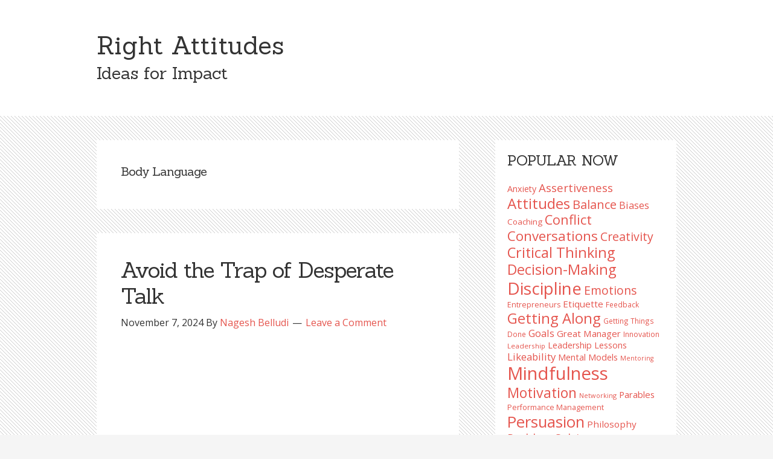

--- FILE ---
content_type: text/html; charset=UTF-8
request_url: https://www.rightattitudes.com/tag/body-language/
body_size: 42295
content:
<!DOCTYPE html>
<html lang="en-US">
<head >
<meta charset="UTF-8" />
<title>Body Language</title>		<meta name="robots" content="noindex,noodp,noydir" />
		<meta name="viewport" content="width=device-width, initial-scale=1" />
<meta name='robots' content='max-image-preview:large' />
<link rel='dns-prefetch' href='//www.RightAttitudes.com' />
<link rel='dns-prefetch' href='//www.googletagmanager.com' />
<link rel='dns-prefetch' href='//s.w.org' />
<link rel='dns-prefetch' href='//pagead2.googlesyndication.com' />
<link rel="alternate" type="application/rss+xml" title="Right Attitudes &raquo; Feed" href="https://www.RightAttitudes.com/feed/" />
<link rel="alternate" type="application/rss+xml" title="Right Attitudes &raquo; Comments Feed" href="https://www.RightAttitudes.com/comments/feed/" />
<link rel="alternate" type="application/rss+xml" title="Right Attitudes &raquo; Body Language Tag Feed" href="https://www.RightAttitudes.com/tag/body-language/feed/" />
<link rel="canonical" href="https://www.RightAttitudes.com/tag/body-language/" />
		<script type="text/javascript">
			window._wpemojiSettings = {"baseUrl":"https:\/\/s.w.org\/images\/core\/emoji\/13.0.1\/72x72\/","ext":".png","svgUrl":"https:\/\/s.w.org\/images\/core\/emoji\/13.0.1\/svg\/","svgExt":".svg","source":{"concatemoji":"https:\/\/www.RightAttitudes.com\/wp-includes\/js\/wp-emoji-release.min.js?ver=5.7.14"}};
			!function(e,a,t){var n,r,o,i=a.createElement("canvas"),p=i.getContext&&i.getContext("2d");function s(e,t){var a=String.fromCharCode;p.clearRect(0,0,i.width,i.height),p.fillText(a.apply(this,e),0,0);e=i.toDataURL();return p.clearRect(0,0,i.width,i.height),p.fillText(a.apply(this,t),0,0),e===i.toDataURL()}function c(e){var t=a.createElement("script");t.src=e,t.defer=t.type="text/javascript",a.getElementsByTagName("head")[0].appendChild(t)}for(o=Array("flag","emoji"),t.supports={everything:!0,everythingExceptFlag:!0},r=0;r<o.length;r++)t.supports[o[r]]=function(e){if(!p||!p.fillText)return!1;switch(p.textBaseline="top",p.font="600 32px Arial",e){case"flag":return s([127987,65039,8205,9895,65039],[127987,65039,8203,9895,65039])?!1:!s([55356,56826,55356,56819],[55356,56826,8203,55356,56819])&&!s([55356,57332,56128,56423,56128,56418,56128,56421,56128,56430,56128,56423,56128,56447],[55356,57332,8203,56128,56423,8203,56128,56418,8203,56128,56421,8203,56128,56430,8203,56128,56423,8203,56128,56447]);case"emoji":return!s([55357,56424,8205,55356,57212],[55357,56424,8203,55356,57212])}return!1}(o[r]),t.supports.everything=t.supports.everything&&t.supports[o[r]],"flag"!==o[r]&&(t.supports.everythingExceptFlag=t.supports.everythingExceptFlag&&t.supports[o[r]]);t.supports.everythingExceptFlag=t.supports.everythingExceptFlag&&!t.supports.flag,t.DOMReady=!1,t.readyCallback=function(){t.DOMReady=!0},t.supports.everything||(n=function(){t.readyCallback()},a.addEventListener?(a.addEventListener("DOMContentLoaded",n,!1),e.addEventListener("load",n,!1)):(e.attachEvent("onload",n),a.attachEvent("onreadystatechange",function(){"complete"===a.readyState&&t.readyCallback()})),(n=t.source||{}).concatemoji?c(n.concatemoji):n.wpemoji&&n.twemoji&&(c(n.twemoji),c(n.wpemoji)))}(window,document,window._wpemojiSettings);
		</script>
		<!-- www.RightAttitudes.com is managing ads with Advanced Ads 2.0.10 – https://wpadvancedads.com/ --><script id="Right-ready">
			window.advanced_ads_ready=function(e,a){a=a||"complete";var d=function(e){return"interactive"===a?"loading"!==e:"complete"===e};d(document.readyState)?e():document.addEventListener("readystatechange",(function(a){d(a.target.readyState)&&e()}),{once:"interactive"===a})},window.advanced_ads_ready_queue=window.advanced_ads_ready_queue||[];		</script>
		<style type="text/css">
img.wp-smiley,
img.emoji {
	display: inline !important;
	border: none !important;
	box-shadow: none !important;
	height: 1em !important;
	width: 1em !important;
	margin: 0 .07em !important;
	vertical-align: -0.1em !important;
	background: none !important;
	padding: 0 !important;
}
</style>
	<link rel='stylesheet' id='child-theme-css'  href='https://www.RightAttitudes.com/wp-content/themes/genesis/style.css?ver=2.5.3' type='text/css' media='all' />
<link rel='stylesheet' id='wp-block-library-css'  href='https://www.RightAttitudes.com/wp-includes/css/dist/block-library/style.min.css?ver=5.7.14' type='text/css' media='all' />
<link rel='stylesheet' id='contact-form-7-css'  href='https://www.RightAttitudes.com/wp-content/plugins/contact-form-7/includes/css/styles.css?ver=5.5.5' type='text/css' media='all' />
<script type='text/javascript' src='https://www.RightAttitudes.com/wp-includes/js/jquery/jquery.min.js?ver=3.5.1' id='jquery-core-js'></script>
<script type='text/javascript' src='https://www.RightAttitudes.com/wp-includes/js/jquery/jquery-migrate.min.js?ver=3.3.2' id='jquery-migrate-js'></script>
<!--[if lt IE 9]>
<script type='text/javascript' src='https://www.RightAttitudes.com/wp-content/themes/genesis/lib/js/html5shiv.js?ver=3.7.3' id='html5shiv-js'></script>
<![endif]-->

<!-- Google tag (gtag.js) snippet added by Site Kit -->
<!-- Google Analytics snippet added by Site Kit -->
<script type='text/javascript' src='https://www.googletagmanager.com/gtag/js?id=G-FVDMXLC5K8' id='google_gtagjs-js' async></script>
<script type='text/javascript' id='google_gtagjs-js-after'>
window.dataLayer = window.dataLayer || [];function gtag(){dataLayer.push(arguments);}
gtag("set","linker",{"domains":["www.RightAttitudes.com"]});
gtag("js", new Date());
gtag("set", "developer_id.dZTNiMT", true);
gtag("config", "G-FVDMXLC5K8");
</script>
<script type='text/javascript' src='https://www.RightAttitudes.com/wp-content/plugins/google-analyticator/external-tracking.min.js?ver=6.5.7' id='ga-external-tracking-js'></script>
<link rel="https://api.w.org/" href="https://www.RightAttitudes.com/wp-json/" /><link rel="alternate" type="application/json" href="https://www.RightAttitudes.com/wp-json/wp/v2/tags/95" /><link rel="EditURI" type="application/rsd+xml" title="RSD" href="https://www.RightAttitudes.com/xmlrpc.php?rsd" />
<meta name="generator" content="Site Kit by Google 1.158.0" /><link rel="icon" href="https://www.RightAttitudes.com/wp-content/themes/genesis/images/favicon.ico" />
<link rel="pingback" href="https://www.RightAttitudes.com/xmlrpc.php" />
<link rel="next" href="https://www.RightAttitudes.com/tag/body-language/page/2/" />

<!-- Google AdSense meta tags added by Site Kit -->
<meta name="google-adsense-platform-account" content="ca-host-pub-2644536267352236">
<meta name="google-adsense-platform-domain" content="sitekit.withgoogle.com">
<!-- End Google AdSense meta tags added by Site Kit -->
<!-- There is no amphtml version available for this URL. -->
<!-- Google AdSense snippet added by Site Kit -->
<script async="async" src="https://pagead2.googlesyndication.com/pagead/js/adsbygoogle.js?client=ca-pub-3095211481995342&amp;host=ca-host-pub-2644536267352236" crossorigin="anonymous" type="text/javascript"></script>

<!-- End Google AdSense snippet added by Site Kit -->

<!-- Jetpack Open Graph Tags -->
<meta property="og:type" content="website" />
<meta property="og:title" content="Body Language &#8211; Right Attitudes" />
<meta property="og:url" content="https://www.RightAttitudes.com/tag/body-language/" />
<meta property="og:site_name" content="Right Attitudes" />
<meta property="og:image" content="https://s0.wp.com/i/blank.jpg" />
<meta property="og:image:alt" content="" />
<meta property="og:locale" content="en_US" />

<!-- End Jetpack Open Graph Tags -->
<script  async src="https://pagead2.googlesyndication.com/pagead/js/adsbygoogle.js?client=ca-pub-3095211481995342" crossorigin="anonymous"></script><!-- Google Analytics Tracking by Google Analyticator 6.5.7 -->
<script type="text/javascript">
    var analyticsFileTypes = [];
    var analyticsSnippet = 'disabled';
    var analyticsEventTracking = 'enabled';
</script>
<script type="text/javascript">
	(function(i,s,o,g,r,a,m){i['GoogleAnalyticsObject']=r;i[r]=i[r]||function(){
	(i[r].q=i[r].q||[]).push(arguments)},i[r].l=1*new Date();a=s.createElement(o),
	m=s.getElementsByTagName(o)[0];a.async=1;a.src=g;m.parentNode.insertBefore(a,m)
	})(window,document,'script','//www.google-analytics.com/analytics.js','ga');
	ga('create', 'UA-XXXXXXXX-X', 'auto');
 
	ga('send', 'pageview');
</script>
<meta data-pso-pv="1.2.1" data-pso-pt="archive" data-pso-th="c2631a3d9e195e358c879c2583a6f499"><script async src="//pagead2.googlesyndication.com/pagead/js/adsbygoogle.js"></script><script pagespeed_no_defer="" data-pso-version="20170502_060509">window.dynamicgoogletags={config:[]};dynamicgoogletags.config=["ca-pub-3095211481995342",[[[["ARTICLE",0,null,[],0],["10px","28px",0],0,[0],"6472070918",0],[["ARTICLE",2,null,[],0],["10px","28px",0],0,[0],"5991916118",0]]],[[[[null,[[20,20]],null,34,1,1]],[[["DIV",null,null,["footer-widgets"]],["10px","10px",1],3,[3],null,0,null,null,4],[["BODY",0,null,[]],["10px","10px",1],2,[5],null,0,null,null,2],[["ARTICLE",0,null,[],1],["10px","28px",0],0,[0],null,0,null,null,9],[["ARTICLE",0,null,[],2],["10px","10px",0],0,[0],null,0],[["ARTICLE",0,null,[],-1],["10px","28px",0],3,[0],null,0,null,null,9],[["ARTICLE",1,null,[],1],["10px","28px",0],0,[0],null,0,null,null,9],[["ARTICLE",1,null,[],2],["10px","10px",0],0,[0],null,0,null,null,9],[["ARTICLE",1,null,[],-1],["10px","10px",0],3,[0],null,0,null,null,9],[["ARTICLE",2,null,[],1],["10px","28px",0],0,[0],null,0,null,null,9],[["ARTICLE",2,null,[],2],["10px","10px",0],0,[0],null,0,null,null,9],[["ARTICLE",2,null,[],-1],["10px","10px",0],3,[0],null,0,null,null,9],[["SECTION",null,"text-10",[]],["10px","10px",1],2,[1],null,0,null,null,7],[["SECTION",null,"tag_cloud-3",[]],["10px","10px",1],2,[1],null,0,null,null,7],[["SECTION",null,"categories-4",[]],["10px","10px",1],2,[1],null,0,null,null,7],[["SECTION",null,"recent-posts-3",[]],["10px","40px",1],3,[1],null,0,null,null,7],[["SECTION",null,"text-8",[]],["10px","10px",1],0,[1],null,0,null,null,7],[["SECTION",null,"text-8",[]],["10px","40px",1],3,[1],null,0,null,null,7],[["SECTION",null,"archives-3",[]],["10px","10px",1],2,[3],null,0,null,null,7],[["SECTION",null,"text-9",[]],["10px","40px",1],3,[3],null,0,null,null,7],[["SECTION",null,"search-4",[]],["10px","10px",1],2,[1],null,0,null,null,7],[["ARTICLE",0,null,[],3],["10px","10px",0],0,[0],null,0],[["ARTICLE",1,null,[],3],["10px","28px",0],0,[0],null,0,null,null,9],[["ARTICLE",2,null,[],3],["10px","28px",0],0,[0],null,0,null,null,9]],["8646808112","1123541316","2600274517","4659406111","6136139318"],["ARTICLE",null,null,[]],"20170214_040801"]],"WordPressArchive","3717080916",null,0.01,null,[null,1494909997281],0.01,1,null,null,"http://www.RightAttitudes.com"];(function(){var h=this,aa=function(a){var b=typeof a;if("object"==b)if(a){if(a instanceof Array)return"array";if(a instanceof Object)return b;var c=Object.prototype.toString.call(a);if("[object Window]"==c)return"object";if("[object Array]"==c||"number"==typeof a.length&&"undefined"!=typeof a.splice&&"undefined"!=typeof a.propertyIsEnumerable&&!a.propertyIsEnumerable("splice"))return"array";if("[object Function]"==c||"undefined"!=typeof a.call&&"undefined"!=typeof a.propertyIsEnumerable&&!a.propertyIsEnumerable("call"))return"function"}else return"null";
else if("function"==b&&"undefined"==typeof a.call)return"object";return b},p=function(a){return"number"==typeof a},ba=function(a,b){var c=Array.prototype.slice.call(arguments,1);return function(){var b=c.slice();b.push.apply(b,arguments);return a.apply(this,b)}},r=function(a,b){function c(){}c.prototype=b.prototype;a.Sa=b.prototype;a.prototype=new c;a.prototype.constructor=a;a.Ua=function(a,c,f){for(var d=Array(arguments.length-2),e=2;e<arguments.length;e++)d[e-2]=arguments[e];return b.prototype[c].apply(a,
d)}};var ca=document,da=window;var ea=String.prototype.trim?function(a){return a.trim()}:function(a){return a.replace(/^[\s\xa0]+|[\s\xa0]+$/g,"")},fa=function(a,b){return a<b?-1:a>b?1:0},ga=function(a){return String(a).replace(/\-([a-z])/g,function(a,c){return c.toUpperCase()})};var ha=Array.prototype.forEach?function(a,b,c){Array.prototype.forEach.call(a,b,c)}:function(a,b,c){for(var d=a.length,e="string"==typeof a?a.split(""):a,f=0;f<d;f++)f in e&&b.call(c,e[f],f,a)};var t;a:{var ia=h.navigator;if(ia){var ja=ia.userAgent;if(ja){t=ja;break a}}t=""}var v=function(a){return-1!=t.indexOf(a)};var ka=function(a){ka[" "](a);return a};ka[" "]=function(){};var ma=function(a,b){var c=la;Object.prototype.hasOwnProperty.call(c,a)||(c[a]=b(a))};var na=v("Opera"),w=v("Trident")||v("MSIE"),oa=v("Edge"),pa=v("Gecko")&&!(-1!=t.toLowerCase().indexOf("webkit")&&!v("Edge"))&&!(v("Trident")||v("MSIE"))&&!v("Edge"),qa=-1!=t.toLowerCase().indexOf("webkit")&&!v("Edge"),ra=function(){var a=h.document;return a?a.documentMode:void 0},sa;
a:{var ta="",ua=function(){var a=t;if(pa)return/rv\:([^\);]+)(\)|;)/.exec(a);if(oa)return/Edge\/([\d\.]+)/.exec(a);if(w)return/\b(?:MSIE|rv)[: ]([^\);]+)(\)|;)/.exec(a);if(qa)return/WebKit\/(\S+)/.exec(a);if(na)return/(?:Version)[ \/]?(\S+)/.exec(a)}();ua&&(ta=ua?ua[1]:"");if(w){var va=ra();if(null!=va&&va>parseFloat(ta)){sa=String(va);break a}}sa=ta}
var wa=sa,la={},xa=function(a){ma(a,function(){for(var b=0,c=ea(String(wa)).split("."),d=ea(String(a)).split("."),e=Math.max(c.length,d.length),f=0;0==b&&f<e;f++){var g=c[f]||"",k=d[f]||"";do{g=/(\d*)(\D*)(.*)/.exec(g)||["","","",""];k=/(\d*)(\D*)(.*)/.exec(k)||["","","",""];if(0==g[0].length&&0==k[0].length)break;b=fa(0==g[1].length?0:parseInt(g[1],10),0==k[1].length?0:parseInt(k[1],10))||fa(0==g[2].length,0==k[2].length)||fa(g[2],k[2]);g=g[3];k=k[3]}while(0==b)}return 0<=b})},ya;var za=h.document;
ya=za&&w?ra()||("CSS1Compat"==za.compatMode?parseInt(wa,10):5):void 0;var Aa;if(!(Aa=!pa&&!w)){var Ba;if(Ba=w)Ba=9<=Number(ya);Aa=Ba}Aa||pa&&xa("1.9.1");w&&xa("9");var x=function(a,b,c,d){this.top=a;this.right=b;this.bottom=c;this.left=d};x.prototype.floor=function(){this.top=Math.floor(this.top);this.right=Math.floor(this.right);this.bottom=Math.floor(this.bottom);this.left=Math.floor(this.left);return this};var Da=function(){var a=Ca;try{var b;if(b=!!a&&null!=a.location.href)a:{try{ka(a.foo);b=!0;break a}catch(c){}b=!1}return b}catch(c){return!1}},Ea=function(a,b){for(var c in a)Object.prototype.hasOwnProperty.call(a,c)&&b.call(void 0,a[c],c,a)};var Fa=function(){var a=!1;try{var b=Object.defineProperty({},"passive",{get:function(){a=!0}});h.addEventListener("test",null,b)}catch(c){}return a}();var Ga=function(a){h.google_image_requests||(h.google_image_requests=[]);var b=h.document.createElement("img");b.src=a;h.google_image_requests.push(b)};var Ha=!!window.google_async_iframe_id,Ca=Ha&&window.parent||window;var Ia=function(a,b,c,d,e){this.ma=c||4E3;this.H=a||"&";this.ya=b||",$";this.T=void 0!==d?d:"trn";this.Ta=e||null;this.xa=!1;this.V={};this.Ka=0;this.L=[]},Ka=function(a,b,c,d,e){var f=[];Ea(a,function(a,k){(a=Ja(a,b,c,d,e))&&f.push(k+"="+a)});return f.join(b)},Ja=function(a,b,c,d,e){if(null==a)return"";b=b||"&";c=c||",$";"string"==typeof c&&(c=c.split(""));if(a instanceof Array){if(d=d||0,d<c.length){for(var f=[],g=0;g<a.length;g++)f.push(Ja(a[g],b,c,d+1,e));return f.join(c[d])}}else if("object"==
typeof a)return e=e||0,2>e?encodeURIComponent(Ka(a,b,c,d,e+1)):"...";return encodeURIComponent(String(a))},Ma=function(a,b,c,d){b=b+"//"+c+d;var e=La(a)-d.length-0;if(0>e)return"";a.L.sort(function(a,b){return a-b});d=null;c="";for(var f=0;f<a.L.length;f++)for(var g=a.L[f],k=a.V[g],m=0;m<k.length;m++){if(!e){d=null==d?g:d;break}var l=Ka(k[m],a.H,a.ya);if(l){l=c+l;if(e>=l.length){e-=l.length;b+=l;c=a.H;break}else a.xa&&(c=e,l[c-1]==a.H&&--c,b+=l.substr(0,c),c=a.H,e=0);d=null==d?g:d}}f="";a.T&&null!=
d&&(f=c+a.T+"="+(a.Ta||d));return b+f+""},La=function(a){if(!a.T)return a.ma;var b=1,c;for(c in a.V)b=c.length>b?c.length:b;return a.ma-a.T.length-b-a.H.length-1};var Pa=function(a,b,c,d){var e=Na;if((c?e.Qa:Math.random())<(d||e.Ba))try{if(b instanceof Ia)var f=b;else f=new Ia,Ea(b,function(a,b){var c=f,d=c.Ka++,e={};e[b]=a;a=[e];c.L.push(d);c.V[d]=a});var g=Ma(f,e.Na,e.Da,e.Ma+a+"&");g&&Ga(g)}catch(k){}};var Qa=function(a,b){this.events=[];this.Z=b||h;var c=null;b&&(b.google_js_reporting_queue=b.google_js_reporting_queue||[],this.events=b.google_js_reporting_queue,c=b.google_measure_js_timing);this.ja=null!=c?c:Math.random()<a;a:{try{var d=(this.Z||h).top.location.hash;if(d){var e=d.match(/\bdeid=([\d,]+)/);var f=e&&e[1]||"";break a}}catch(g){}f=""}a=f;b=this.Z.performance;this.sa=!!(b&&b.mark&&b.clearMarks&&a.indexOf&&0<a.indexOf("1337"))};
Qa.prototype.disable=function(){this.sa&&ha(this.events,this.Aa,this);this.events.length=0;this.ja=!1};Qa.prototype.Aa=function(a){if(a&&this.sa){var b=this.Z.performance;b.clearMarks("goog_"+a.uniqueId+"_start");b.clearMarks("goog_"+a.uniqueId+"_end")}};var Na,y;if(Ha&&!Da()){var Ra="."+ca.domain;try{for(;2<Ra.split(".").length&&!Da();)ca.domain=Ra=Ra.substr(Ra.indexOf(".")+1),Ca=window.parent}catch(a){}Da()||(Ca=window)}y=Ca;var Sa=new Qa(1,y);Na=new function(){this.Na="http:"===da.location.protocol?"http:":"https:";this.Da="pagead2.googlesyndication.com";this.Ma="/pagead/gen_204?id=";this.Ba=.01;this.Qa=Math.random()};
if("complete"==y.document.readyState)y.google_measure_js_timing||Sa.disable();else if(Sa.ja){var Ta=function(){y.google_measure_js_timing||Sa.disable()};y.addEventListener?y.addEventListener("load",Ta,Fa?void 0:!1):y.attachEvent&&y.attachEvent("onload",Ta)};var z=function(){},Ua="function"==typeof Uint8Array,B=function(a,b,c){a.a=null;b||(b=[]);a.Wa=void 0;a.M=-1;a.l=b;a:{if(a.l.length){b=a.l.length-1;var d=a.l[b];if(d&&"object"==typeof d&&"array"!=aa(d)&&!(Ua&&d instanceof Uint8Array)){a.R=b-a.M;a.G=d;break a}}a.R=Number.MAX_VALUE}a.Va={};if(c)for(b=0;b<c.length;b++)d=c[b],d<a.R?(d+=a.M,a.l[d]=a.l[d]||A):a.G[d]=a.G[d]||A},A=[],C=function(a,b){if(b<a.R){b+=a.M;var c=a.l[b];return c===A?a.l[b]=[]:c}c=a.G[b];return c===A?a.G[b]=[]:c},Wa=function(a){a=
C(Va,a);return null==a?a:+a},D=function(a,b,c){b<a.R?a.l[b+a.M]=c:a.G[b]=c},E=function(a,b,c){a.a||(a.a={});if(!a.a[c]){var d=C(a,c);d&&(a.a[c]=new b(d))}return a.a[c]},F=function(a,b,c){a.a||(a.a={});if(!a.a[c]){for(var d=C(a,c),e=[],f=0;f<d.length;f++)e[f]=new b(d[f]);a.a[c]=e}b=a.a[c];b==A&&(b=a.a[c]=[]);return b},Xa=function(a,b,c){a.a||(a.a={});c=c||[];for(var d=[],e=0;e<c.length;e++)d[e]=G(c[e]);a.a[b]=c;D(a,b,d)},Ya=function(a){if(a.a)for(var b in a.a){var c=a.a[b];if("array"==aa(c))for(var d=
0;d<c.length;d++)c[d]&&G(c[d]);else c&&G(c)}},G=function(a){Ya(a);return a.l};z.prototype.toString=function(){Ya(this);return this.l.toString()};var Za=function(a){var b;if("array"==aa(a)){for(var c=Array(a.length),d=0;d<a.length;d++)null!=(b=a[d])&&(c[d]="object"==typeof b?Za(b):b);return c}if(Ua&&a instanceof Uint8Array)return new Uint8Array(a);c={};for(d in a)null!=(b=a[d])&&(c[d]="object"==typeof b?Za(b):b);return c};var H=function(a){this.oa={};this.oa.c=a;this.o=[];this.u=null;this.v=[];this.fa=0};H.prototype.g=function(a){for(var b=0;b<this.o.length;b++)if(this.o[b]==a)return this;this.o.push(a);return this};var $a=function(a,b){a.u=a.u?a.u:b;return a};H.prototype.C=function(a){for(var b=0;b<this.v.length;b++)if(this.v[b]==a)return this;this.v.push(a);return this};
H.prototype.getData=function(a){var b=this.oa,c={};for(d in b)c[d]=b[d];0<this.fa&&(c.t=this.fa);c.err=this.o.join();c.warn=this.v.join();if(this.u){c.excp_n=this.u.name;c.excp_m=this.u.message&&this.u.message.substring(0,512);if(b=this.u.stack){var d=this.u.stack;try{-1==d.indexOf("")&&(d="\n"+d);for(var e;d!=e;)e=d,d=d.replace(/((https?:\/..*\/)[^\/:]*:\d+(?:.|\n)*)\2/,"$1");b=d.replace(/\n */g,"\n")}catch(f){b=""}}c.excp_s=b}c.w=0<a.innerWidth?a.innerWidth:null;c.h=0<a.innerHeight?a.innerHeight:
null;return c};var bb=function(a,b){ab(a,a.Ga,a.X,b)},ab=function(a,b,c,d){var e=d.u;d=d.getData(a.K);a.Ia?(d.type=b,a.K.console.log(d),e&&a.K.console.error(e)):0<c&&(d.r=c,Pa(b,d,"jserror"!=b,c))};var I=function(a){return a.dynamicgoogletags=a.dynamicgoogletags||{}};var J=function(a){B(this,a,cb)};r(J,z);var cb=[4];J.prototype.getId=function(){return C(this,3)};var K=function(a){B(this,a,null)};r(K,z);var db=function(a){B(this,a,null)};r(db,z);var L=function(a){return E(a,J,1)},M=function(a){B(this,a,eb)};r(M,z);var eb=[1];M.prototype.i=function(){return F(this,db,1)};M.prototype.qa=function(a){Xa(this,1,a)};var N=function(a){B(this,a,fb)};r(N,z);var fb=[2],gb=function(a){B(this,a,null)};r(gb,z);N.prototype.la=function(){return C(this,3)};N.prototype.ra=function(a){D(this,3,a)};var O=function(a){B(this,a,hb)};r(O,z);var hb=[1,2,3];O.prototype.i=function(){return F(this,db,2)};
O.prototype.qa=function(a){Xa(this,2,a)};var P=function(a){B(this,a,ib)};r(P,z);var ib=[3],jb=function(a){B(this,a,null)};r(jb,z);P.prototype.A=function(){return C(this,1)};P.prototype.D=function(){return E(this,M,2)};P.prototype.O=function(){return C(this,4)};P.prototype.la=function(){return C(this,5)};P.prototype.ra=function(a){D(this,5,a)};P.prototype.N=function(){return E(this,jb,9)};var kb=function(a){this.m=a;this.ua=[]};kb.prototype.f=function(){return 0<F(this.m,O,3).length?F(this.m,O,3)[0]:null};var lb=function(a){var b=["adsbygoogle-placeholder"];a=a.className?a.className.split(/\s+/):[];for(var c={},d=0;d<a.length;++d)c[a[d]]=!0;for(d=0;d<b.length;++d)if(!c[b[d]])return!1;return!0};var mb=function(a,b){for(var c=0;c<b.length;c++){var d=b[c],e=ga(d.Xa);a[e]=d.value}},pb=function(a,b){var c=nb;b.setAttribute("data-adsbygoogle-status","reserved");b={element:b};(c=c&&c.Oa)&&(b.params=c);ob(a).push(b)},ob=function(a){return a.adsbygoogle=a.adsbygoogle||[]};var qb=function(a,b){if(!a)return!1;a=b.getComputedStyle?b.getComputedStyle(a,null):a.currentStyle;if(!a)return!1;a=a.cssFloat||a.styleFloat;return"left"==a||"right"==a},rb=function(a){for(a=a.previousSibling;a&&1!=a.nodeType;)a=a.previousSibling;return a?a:null},sb=function(a){return!!a.nextSibling||!!a.parentNode&&sb(a.parentNode)};var tb=function(a,b){var c=a.length;if(null!=c)for(var d=0;d<c;d++)b.call(void 0,a[d],d)};var ub=function(a,b,c,d){this.na=a;this.aa=b;this.ba=c;this.P=d};ub.prototype.query=function(a){var b=[];try{b=a.querySelectorAll(this.na)}catch(f){}if(!b.length)return[];a=b;b=a.length;if(0<b){for(var c=Array(b),d=0;d<b;d++)c[d]=a[d];a=c}else a=[];a=vb(this,a);p(this.aa)&&(b=this.aa,0>b&&(b+=a.length),a=0<=b&&b<a.length?[a[b]]:[]);if(p(this.ba)){b=[];for(c=0;c<a.length;c++){var d=wb(a[c]),e=this.ba;0>e&&(e+=d.length);0<=e&&e<d.length&&b.push(d[e])}a=b}return a};
ub.prototype.toString=function(){return JSON.stringify({nativeQuery:this.na,occurrenceIndex:this.aa,paragraphIndex:this.ba,ignoreMode:this.P})};
var vb=function(a,b){if(null==a.P)return b;switch(a.P){case 1:return b.slice(1);case 2:return b.slice(0,b.length-1);case 3:return b.slice(1,b.length-1);case 0:return b;default:throw Error("Unknown ignore mode: "+a.P);}},wb=function(a){var b=[];tb(a.getElementsByTagName("p"),function(a){100<=xb(a)&&b.push(a)});return b},xb=function(a){if(3==a.nodeType)return a.length;if(1!=a.nodeType||"SCRIPT"==a.tagName)return 0;var b=0;tb(a.childNodes,function(a){b+=xb(a)});return b},yb=function(a){return 0==a.length||
isNaN(a[0])?a:"\\"+(30+parseInt(a[0],10))+" "+a.substring(1)};var zb=function(a,b){var c=0,d=C(a,6);if(void 0!==d)switch(d){case 0:c=1;break;case 1:c=2;break;case 2:c=3}var d=null,e=C(a,7);if(C(a,1)||a.getId()||0<C(a,4).length){var f=a.getId(),g=C(a,1),e=C(a,4),d=C(a,2);a=C(a,5);var k="";g&&(k+=g);f&&(k+="#"+yb(f));if(e)for(f=0;f<e.length;f++)k+="."+yb(e[f]);d=(e=k)?new ub(e,d,a,c):null}else e&&(d=new ub(e,C(a,2),C(a,5),c));return d?d.query(b):[]},Ab=function(a,b){if(a==b)return!0;if(!a||!b||C(a,1)!=C(b,1)||C(a,2)!=C(b,2)||a.getId()!=b.getId()||C(a,7)!=C(b,
7)||C(a,5)!=C(b,5)||C(a,6)!=C(b,6))return!1;a=C(a,4);b=C(b,4);if(a||b)if(a&&b&&a.length==b.length)for(var c=0;c<a.length;c++){if(a[c]!=b[c])return!1}else return!1;return!0};var Bb=function(a){a=a.document;return("CSS1Compat"==a.compatMode?a.documentElement:a.body)||{}},Cb=function(a){return void 0===a.pageYOffset?(a.document.documentElement||a.document.body.parentNode||a.document.body).scrollTop:a.pageYOffset};var Db=function(a,b){b=L(b);if(!b)return null;a=zb(b,a);return 0<a.length?a[0]:null},Fb=function(a,b){b=Eb(a,b,!0);return p(b)&&!(b<=Bb(a).clientHeight)},Gb=function(a,b){return a.body?b-a.body.getBoundingClientRect().top:b},Eb=function(a,b,c){if(!c||!p(C(b,8))){var d=Db(a.document,b);if(d){var e=null!=E(b,K,2)?C(E(b,K,2),3):void 0;c=a.document.createElement("div");c.className="googlepublisherpluginad";var f=c.style;f.textAlign="center";f.width="100%";f.height="0px";f.clear=e?"both":"none";Hb(c,d,
C(b,3));d=c.getBoundingClientRect().top+Cb(a);c.parentNode.removeChild(c);D(b,8,d)}}b=C(b,8);return p(b)?b-Cb(a):null},Ib={0:0,1:1,2:2,3:3},Jb={0:"auto",1:"horizontal",2:"vertical",3:"rectangle"},Kb=function(a,b){a.sort(function(a,d){a=Eb(b,a,!0);a=p(a)?a:Number.POSITIVE_INFINITY;d=Eb(b,d,!0);d=p(d)?d:Number.POSITIVE_INFINITY;return a-d})},Hb=function(a,b,c){switch(Ib[c]){case 0:b.parentNode&&b.parentNode.insertBefore(a,b);break;case 3:if(c=b.parentNode){var d=b.nextSibling;if(d&&d.parentNode!=c)for(;d&&
8==d.nodeType;)d=d.nextSibling;c.insertBefore(a,d)}break;case 1:b.insertBefore(a,b.firstChild);break;case 2:b.appendChild(a)}if(1!=b.nodeType?0:"INS"==b.tagName&&lb(b))b.style.display="block"};var nb=new function(){this.ia="googlepublisherpluginad";this.Oa={google_tag_origin:"pso"}},Q=function(a){this.b=a;this.j=[];this.ea=0;this.o=[];this.v=[];this.Y=null;this.pa=!1},Lb=function(a,b){a=E(a.f(),J,4);if(!(a&&b&&C(b,1)==C(a,1)&&b.getId()==a.getId()&&p(C(b,2))&&p(C(b,5))))return!1;a=C(a,4);b=C(b,4);if(a.length!=b.length)return!1;for(var c=0;c<a.length;++c)if(b[c]!=a[c])return!1;return!0},Mb=function(a){var b=p(void 0)?void 0:20;var c=a.f();var d=c.i(),e=E(c,J,4);if(!(a.pa||0>=b)&&e&&0!=zb(e,
a.b.document).length){a.pa=!0;for(var f=[],g=0;g<d.length;++g){var k=d[g];var m=L(k);Lb(a,m)&&(c=C(m,2),m=C(m,5),null!=c&&null!=m&&0<=c&&0<=m&&(!f[c]||C(L(f[c]),5)<m)&&(f[c]=k))}m=0;d=zb(e,a.b.document);for(c=0;c<f.length&&m<b;++c){var e=m,g=a,l=d[c],k=f[c];m=b-m;var u=g.f().i(),q=0;if(l&&k){l=wb(l).length;switch(C(L(k),6)){case 0:case 1:--l;break;case 2:l-=2}for(var n=C(L(k),5)+1;n<l&&q<m;++n){var Oa=new k.constructor(Za(G(k))),Hc=L(Oa);D(Hc,5,n);u.push(Oa);q++}}q&&g.f().qa(u);m=e+q}}};
Q.prototype.g=function(a){for(var b=0;b<this.o.length;++b)if(this.o[b]==a)return;this.o.push(a)};Q.prototype.C=function(a){for(var b=0;b<this.v.length;++b)if(this.v[b]==a)return;this.v.push(a)};
var Nb=function(a,b,c){var d=Ib[C(b,3)],e=Db(a.b.document,b);if(e){a:{var f=a.b;switch(d){case 0:f=qb(rb(e),f);break a;case 3:f=qb(e,f);break a;case 2:var g=e.lastChild;f=qb(g?1==g.nodeType?g:rb(g):null,f);break a}f=!1}if(!f&&(c||2!=d||sb(e))&&(c=1==d||2==d?e:e.parentNode,!c||(1!=c.nodeType?0:"INS"==c.tagName&&lb(c))||!(0>=c.offsetWidth)))a:if(C(b,7))a.C(8);else{b:if(C(b,5))c=C(b,5);else{if(c=R(a).f())if(c=C(c,3),a.ea<c.length){c=c[a.ea++];break b}a.g(4);c=null}if(null!=c){D(b,7,!0);d=[];(f=a.O())&&
d.push(f);f=R(a).ua;for(g=0;g<f.length;++g)d.push(f[g]);p(C(b,9))&&d.push("pso-lv-"+C(b,9));var k=a.b.document;f=a.A();var g=C(b,6),g=null!=g?Jb[g]:g,m=E(b,K,2),l={};m&&(l.ta=C(m,1),l.ha=C(m,2),l.za=!!C(m,3));var m=c,u=nb,q=k.createElement("div"),n=q.style;n.textAlign="center";n.width="100%";n.height="auto";n.clear=l.za?"both":"none";l.La&&mb(n,l.La);k=k.createElement("ins");n=k.style;n.display="block";n.margin="auto";n.backgroundColor="transparent";l.ta&&(n.marginTop=l.ta);l.ha&&(n.marginBottom=
l.ha);l.va&&mb(n,l.va);q.appendChild(k);k.setAttribute("data-ad-format",g?g:"auto");if(g=u&&u.ia)q.className=g;k.className="adsbygoogle";k.setAttribute("data-ad-client",f);m&&k.setAttribute("data-ad-slot",m);d.length&&k.setAttribute("data-ad-channel",d.join("+"));Hb(q,e,C(b,3));try{pb(a.b,k)}catch(Oa){C(b,5)!=c&&a.ea--;D(b,7,!1);a.C(6);q&&q.parentNode&&q.parentNode.removeChild(q);break a}a.j.push(q)}}}},Ob=function(a,b){for(var c=Number.POSITIVE_INFINITY,d=0;d<a.j.length;++d)var e=a.j[d].getBoundingClientRect().top,
f=a.j[d].getBoundingClientRect().bottom,c=Math.min(c,b<e?e-b:f<b?b-f:0);return c},R=function(a){a=I(a.b).ps||null;if(!a)throw Error("No placementState");return a},Pb=function(a,b){var c=R(a).m;if(!c||!c.A())return a.g(5),!1;c=F(c,O,3)[0];return c?C(c,3).length<b?(a.g(4),a.g(5),!1):!0:(a.g(5),!1)};Q.prototype.A=function(){return R(this).m.A()||""};Q.prototype.O=function(){return R(this).m.O()||void 0};Q.prototype.D=function(){return R(this).m.D()||new M};
Q.prototype.f=function(){var a=R(this).f();if(!a)throw Error("No mConfig");return a};var Qb=function(a){a=C(a.f(),6);return null!=a&&0<a};var Rb=function(){this.I=this.J=this.ca=null};var S=function(a){Q.call(this,a)};r(S,Q);S.prototype.apply=function(a){var b;(b=R(this).m)&&b.A()&&b.D()?b=!0:(this.g(5),b=!1);if(b){b=this.D().i();for(var c=0;c<b.length;c++){var d=b[c];C(d,7)||Nb(this,d,a)}}};S.prototype.B=function(){return(0==this.D().i().length||0<this.j.length)&&0==this.o.length};var Sb=function(a){Q.call(this,a);if(Pb(this,0)){a=this.D().i();for(var b=this.f().i(),c=0;c<a.length;c++){var d=a[c];a:{var e=d;var f=b;if(e&&L(e))for(var g=0;g<f.length;g++){var k=f[g];if(C(e,3)==C(k,3)&&Ab(L(e),L(k))){e=k;break a}}e=null}e&&E(e,K,2)&&(e=E(e,K,2),d.a||(d.a={}),f=e?G(e):e,d.a[2]=e,D(d,2,f))}}};r(Sb,S);var Ub=function(a,b){var c=void 0===b.pageXOffset?(b.document.documentElement||b.document.body.parentNode||b.document.body).scrollLeft:b.pageXOffset,d=Cb(b);if(a.getBoundingClientRect)return a=a.getBoundingClientRect(),Tb(a)?new x(a.top+d,a.right+c,a.bottom+d,a.left+c):new x(0,0,0,0);b=b.document.createRange();b.selectNodeContents(a);return b.collapsed?new x(0,0,0,0):b.getBoundingClientRect?(a=b.getBoundingClientRect(),Tb(a)?new x(a.top+d,a.right+c,a.bottom+d,a.left+c):new x(0,0,0,0)):new x(0,0,0,
0)},Tb=function(a){return!!a&&p(a.top)&&!isNaN(a.top)&&p(a.right)&&!isNaN(a.right)&&p(a.bottom)&&!isNaN(a.bottom)&&p(a.left)&&!isNaN(a.left)};var Zb=function(a){this.K=a;this.Ha=Vb(a);this.wa=T("ins.adsbygoogle",a);this.ga=Wb(a);this.Pa=T("[__lsu_res=reserved]",a);this.U=[];a=Xb(this);for(var b=0;b<a.length;b++)this.U.push(new Yb(a[b]))},Vb=function(a){var b=a.googletag;if(!b||"function"!=typeof b.pubads)return T("div[id^=div-gpt-ad]",a);var c=[];try{for(var d=b.pubads().getSlots(),b=0;b<d.length;b++){var e=d[b].getSlotElementId(),f=a.document.getElementById(e);null!=f&&c.push(f)}}catch(g){Pa("ladd_evt",{ok:0,err:g.toString()},!0,.1)}return c},
Wb=function(a){return T("iframe[id^=aswift_],iframe[id^=google_ads_frame]",a)},T=function(a,b){return Array.prototype.slice.call(b.document.querySelectorAll(a))},Xb=function(a){return[].concat(a.Ha,a.wa,a.ga,a.Pa)},Yb=function(a){this.Ea=a;this.W=null};var U=function(a){Q.call(this,a)};r(U,Q);U.prototype.apply=function(){};U.prototype.B=function(){if(Qb(this)){var a=this.b;var b=Vb(a);a=0<[].concat(b,T("ins.adsbygoogle",a),Wb(a),T("[__lsu_res=reserved]",a)).length}else a=!0;return a};var $b=function(a){Q.call(this,a);this.F=null};r($b,Q);
$b.prototype.apply=function(a){if(a&&Pb(this,2)){Mb(this);a=Bb(this.b).clientHeight||640;null==this.F&&(this.F=new Zb(this.b));var b=this.F.ga.length;if(!(5<=b)){var b=Math.min(2,5-b),c=this.f().i();Kb(c,this.b);for(var d=0;d<c.length&&this.j.length<b;++d){var e=c[d];if(Fb(this.b,e)){var f=Eb(this.b,e,!0);if(void 0!==f){a:{var g=this.F;for(var k=a,m=f,l=0;l<g.U.length;l++){var u=m,q=k;var n=g.U[l];n.W||(n.W=Ub(n.Ea,g.K));n=n.W;if(n.top-q<u&&u<n.bottom+q){g=!0;break a}}g=!1}g||Ob(this,f)<a||Nb(this,
e,!0)}}}0==this.j.length&&this.C(1)}}};$b.prototype.B=function(){return Qb(this)?0<Xb(this.F).length:!0};var ac=function(a){Q.call(this,a);this.$=!1};r(ac,U);
ac.prototype.apply=function(a){if(a&&!this.$){a:{var b=this.b.document;var c=b.body;if(a&&c){a=this.A();var d=nb,e=b.createElement("div");e.style.display="block";if(d=d&&d.ia)e.className=d;b=b.createElement("ins");b.className="adsbygoogle";b.setAttribute("data-ad-client",a);b.setAttribute("data-reactive-ad-format","1");b.style.display="none";e.appendChild(b);Hb(e,c,2);try{pb(this.b,b)}catch(f){this.C(6);e&&e.parentNode&&e.parentNode.removeChild(e);c=5;break a}this.j.push(e);c=0}else c=4}this.$=0==
c}};ac.prototype.B=function(){return this.$&&U.prototype.B.call(this)};var bc=function(a){Q.call(this,a);a=Bb(a).clientHeight;this.Ca=.1*a;this.Ja=.75*a};r(bc,Q);
bc.prototype.apply=function(a){if(Pb(this,3)&&!this.B()){Mb(this);var b=this.f().i();Kb(b,this.b);var c=this.Ca;var d=document;d=d.querySelectorAll?d.querySelectorAll("header,#header,#masthead,.header,.site-header"):[];for(var e=d.length,f=0<e?d[0]:null,g=1;g<e;g++)d[g].getBoundingClientRect().top<f.getBoundingClientRect().top&&(f=d[g]);(d=f)&&(d=d.getBoundingClientRect())&&d.top!=d.bottom&&d.left!=d.right&&(c=Math.min(c,Gb(document,d.bottom)));for(d=0;d<b.length&&3>this.j.length;d++){e=b[d];var f=
c,g=this.b.document,k=Eb(this.b,e,!1);!p(k)||Gb(g,k)<f?f=!1:(f=Ob(this,k),f=this.Ja<f);f&&(f=Fb(this.b,e),g=C(e,6)||0,f&&0==g&&D(e,6,3),!f&&a||Nb(this,e,a))}}};bc.prototype.B=function(){return 3==this.j.length};var V={};V[16]=S;V[17]=S;V[19]=U;V[29]=$b;V[33]=U;V[30]=ac;V[28]=bc;V[34]=bc;V[32]=Sb;V[1]=S;V[8]=U;V[11]=S;var cc=[19,29,33,30,16,32,17,34],dc=[16,19,33,30,17,1,6,8,11];var ec=function(a,b){a=a.google_ad_modifications=a.google_ad_modifications||{};(a.ad_channels=a.ad_channels||[]).push(b)};var fc=function(a){return 0>a||99<a?null:10>a?"0"+a:""+a};var gc=function(a,b){a=a.google_ad_modifications=a.google_ad_modifications||{};a=a.loeids=a.loeids||[];for(var c=0;c<b.length;c++)a.push(b[c])};var hc=function(a,b,c){this.ka=a;this.Fa=c?c:new jb};hc.prototype.N=function(){return this.Fa||new jb};var ic=function(a){if(!p(a))return!1;for(var b=0;b<cc.length;++b)if(a==cc[b])return!1;return!0},nc=function(){var a=W,b=jc,c=kc,d=b.f();if(!d)return lc(16);var e=null,f;a:{var g=F(d,N,1);for(f=0;f<g.length;++f){for(var k=!0,m=0;m<dc.length;++m)C(g[f],4)==dc[m]&&(k=!1);if(k){g=[];0==d.i().length&&g.push("PsoInvalidVariant");0==C(d,3).length&&g.push("PsoNoAdSlotCodes");f=g;break a}}f=[]}g=c.ka;if(0==f.length)a:{e=F(d,N,1);if(p(g))for(f=0;f<e.length;f++)if(k=e[f],V[C(k,4)])for(var m=F(k,gb,2),l=0;l<
m.length;l++){var u=m[l],q=C(u,1),u=C(u,2);if(p(q)&&p(u)&&g>=q&&g<=u){e=k;break a}}e=null}else for(k=0;k<f.length;++k)b.ua.push(f[k]);if(!e){f=F(d,N,1);e={};for(k=0;k<f.length;k++)e[C(f[k],4)]=!0;f=null;e[19]||e[8]?f=19:e[16]||e[1]?f=16:0<d.i().length&&0<C(d,3).length&&e[34]&&(f=34);null!=f?(e=new N,D(e,6,3),D(e,4,f),16!=f&&19!=f&&e.ra("pso-ama-fallback")):e=null}(f=!e)||(!p(g)||800>g?f=!1:820>g?(gc(a,["26835111"]),f=!0):(840>g&&gc(a,["26835112"]),f=!1));if(f)return lc(16);(g=e.la())&&ec(a,g);g=!0;
C(c.N(),2)&&(Date.now?Date.now():+new Date)<C(c.N(),2)||(ec(a,"pso-ama-exd"),g=!1);C(b.m,11)&&(ec(a,"pso-ama-stl-tmp"),g=!1);g&&ec(a,"pso-ama-elig");2==C(e,6)&&(b=C(e,1),null!=b&&gc(a,[""+b]));if(g&&(2==C(e,6)||1==C(e,6))){d=F(d,N,1);if(null===c.ka)c=[];else{b={};c=[];for(g=0;g<d.length;g++)f=mc(d[g]),null==f||b[f]||(b[f]=!0,c.push(f));b=mc(e);if(null!=b){d=[];b=fc(b);g=!1;if(b)for(f=0;f<c.length;f++)k=fc(c[f]),b==k&&(g=!0),k&&d.push("950"+b+k);g||(d=[]);c=d}else c=[]}gc(a,c)}a=new Rb;a.ca=C(e,5);
a.J=C(e,4);return a},lc=function(a){var b=new Rb;b.J=a;return b},oc=function(a){a=a.google_ad_modifications=a.google_ad_modifications||{};a.remove_ads_by_default=!0;a.ad_whitelist=[{ad_tag_origin:"pso"}];a.ad_blacklist=[];a.space_collapsing="slot"},mc=function(a){switch(C(a,6)){case 1:var b=C(a,4);break;case 2:b=C(a,7)}return null!=b?b:null};var pc=function(a){this.document=a};var X=function(a){H.call(this,a)};r(X,H);X.prototype.getData=function(a){var b=X.Sa.getData.call(this,a);a:{var c=(new pc(a.document)).document.getElementsByTagName("script");for(var d=0;d<c.length;++d)if(c[d].hasAttribute("data-pso-version")){c=c[d].getAttribute("data-pso-version");break a}c=null}b.sv=c;if(d=I(a).ps||null){c=d.m;var d=d.f(),e=b.wpc;b.wpc=null!=e?e:c.A();b.su=C(c,14);b.tn=c.O();b.ev=d&&C(d,5)}if(a=I(a).ss||null)b.s=a.J,b.st=a.ca;return b};var qc=null,rc=!1,uc=function(a){var b=sc,c=tc;b.addEventListener?(a&&b.addEventListener("DOMContentLoaded",a,!1),c&&b.addEventListener("load",c,!1)):b.attachEvent&&c&&b.attachEvent("onload",c)},wc=function(a){p(qc)&&a.clearInterval&&(a.clearInterval(qc),qc=null);rc||vc(a,!1);vc(a,!0)},xc=function(a,b){try{wc(b);var c=I(b).ss||null;if(c&&c.I){var d=c.I,e=d.B(),f=d.o,g=d.v,k=d.Y,m=d.j.length;e||0!=m||f.push(6);for(var l=new X(m),c=0;c<g.length;c++)l.C(g[c]);if(e&&0==f.length&&null===k)ab(a,a.Ra,a.da,
l);else{for(e=0;e<f.length;e++)l.g(f[e]);bb(a,$a(l,k))}}else bb(a,(new X(0)).g(2))}catch(u){bb(a,$a((new X(0)).g(1),u))}I(b).loaded=!0},vc=function(a,b){b||(rc=!0);if((a=I(a).ss||null)&&a.I){a=a.I;try{a.apply(b)}catch(c){a.g(1),null===a.Y&&(a.Y=c)}}},yc=function(){vc(window,!1)};var Y=new function(a){this.Ra="pso_success";this.Ga="pso_failure";this.X=this.da=.01;this.Ia=!1;this.K=a}(window);
try{var W=window,Va,zc=I(W).config;Va=zc?new P(zc):null;if(!Va)throw Error("No config");var Ac=Wa(10),Bc=Wa(7);Y.da=null!=Ac?Ac:Y.da;Y.X=null!=Bc?Bc:Y.X;var jc=new kb(Va),Cc=jc;I(W).ps=Cc;var Z,kc;if(v("iPad")||v("Android")&&!v("Mobile")||v("Silk")||!(v("iPod")||v("iPhone")||v("Android")||v("IEMobile")))Z=lc(16);else{var Dc,Ec=/^#([^=]*)=(\d+)$/.exec(W.location.hash);if((Dc=Ec&&3==Ec.length&&"pso_strategy"==Ec[1]?+Ec[2]:null)&&V[Dc]){Z=lc(Dc);var Fc=W;ic(Dc)&&oc(Fc)}else{var Gc=W,Ic=jc.m.N(),Jc;try{var Kc=
parseInt(Gc.localStorage.getItem("PSO_EXP0"),10);Jc=isNaN(Kc)?null:Kc}catch(a){Jc=null}if(null==Jc){var Lc=Jc=Math.floor(1024*Math.random());try{Gc.localStorage.setItem("PSO_EXP0",Lc.toString())}catch(a){}}kc=new hc(Jc,0,Ic);Z=nc()}if(1==Z.ca){var Mc=W;ic(Z.J)&&oc(Mc)}}if(!Z)throw Error("No strategyState created!");var Nc=Z;I(W).ss=Nc;var Oc=W,Pc=Z,Qc=Pc.J;if(p(Qc)){var Rc=V[Qc];Qc&&Rc&&(Pc.I=new Rc(Oc))}var sc=W,tc=ba(xc,Y,sc),Sc=ba(wc,sc);switch(sc.document.readyState){case "complete":tc();break;
case "interactive":Sc();uc();break;default:var Tc=sc,Uc=ob(Tc);Uc.loaded||(Uc.onload=yc);qc=Tc.setInterval(yc,10);uc(Sc)}}catch(a){bb(Y,$a(new X(0),a))};})();
</script></head>
<body class="archive tag tag-body-language tag-95 header-full-width content-sidebar aa-prefix-Right-" itemscope itemtype="https://schema.org/WebPage"><div class="site-container"><ul class="genesis-skip-link"><li><a href="#genesis-content" class="screen-reader-shortcut"> Skip to content</a></li><li><a href="#genesis-sidebar-primary" class="screen-reader-shortcut"> Skip to primary sidebar</a></li></ul><header class="site-header" itemscope itemtype="https://schema.org/WPHeader"><div class="wrap"><div class="title-area"><p class="site-title" itemprop="headline"><a href="https://www.RightAttitudes.com/">Right Attitudes</a></p><p class="site-description" itemprop="description">Ideas for Impact</p></div></div></header><div class="site-inner"><div class="content-sidebar-wrap"><main class="content" id="genesis-content"><div class="archive-description taxonomy-archive-description taxonomy-description"><h1 class="archive-title">Body Language</h1></div><article class="post-2020 post type-post status-publish format-standard category-living-the-good-life category-mental-models category-sharpening-your-skills tag-attitudes tag-body-language tag-communication tag-conversations tag-emotions tag-mindfulness tag-negotiation tag-perfectionism tag-relationships tag-risk tag-suffering entry" itemscope itemtype="https://schema.org/CreativeWork"><header class="entry-header"><h2 class="entry-title" itemprop="headline"><a href="https://www.RightAttitudes.com/2024/11/07/avoid-desperate-talk/" rel="bookmark">Avoid the Trap of Desperate Talk</a></h2>
<p class="entry-meta"><time class="entry-time" itemprop="datePublished" datetime="2024-11-07T04:06:55-05:00">November 7, 2024</time> By <span class="entry-author" itemprop="author" itemscope itemtype="https://schema.org/Person"><a href="https://www.RightAttitudes.com/author/admin/" class="entry-author-link" itemprop="url" rel="author"><span class="entry-author-name" itemprop="name">Nagesh Belludi</span></a></span> <span class="entry-comments-link"><a href="https://www.RightAttitudes.com/2024/11/07/avoid-desperate-talk/#respond">Leave a Comment</a></span> </p></header><div class="entry-content" itemprop="text">
<p><img align="right" class="alignright" title="Avoid the Trap of Desperate Talk" alt="Avoid the Trap of Desperate Talk" src="https://www.rightattitudes.com/img/Avoid_Desperate_Talk.jpg"> Whether you&#8217;re hunting for a job, negotiating a raise, or seeking a romantic partner, exuding confidence is key. But keeping up that confidence can be tough when you&#8217;re feeling desperate.</p>
<p>Desperation often leads to fixating on a single goal, which can create overwhelming pressure and cloud your judgment. This can make the <a target="_blank" title="The Surprising Power of Low Expectations" href="https://www.rightattitudes.com/2023/08/17/the-power-of-low-expectations/">stakes seem higher</a> than they actually are.</p>
<p><a target="_blank" title="Overcoming Negative Inner Dialogue" href="https://www.tjpsychotherapy.com/mentalhealth-blog/mastering-self-talk-overcoming-negative-inner-dialogue">Watch out</a> for words and phrases in your thinking that convey desperation or a high level of pressure, such as &#8220;must,&#8221; &#8220;always,&#8221; &#8220;have to,&#8221; &#8220;need to,&#8221; &#8220;cannot afford to,&#8221; &#8220;unacceptable,&#8221; &#8220;critical,&#8221; and &#8220;urgent.&#8221;</p>
<ul>
<li>Instead of stressing, &#8220;I can&#8217;t afford to mess up this interview,&#8221; try thinking, &#8220;I&#8217;ll prepare as best as I can and give it my all. Whatever happens, it&#8217;s a valuable learning experience.&#8221;</li>
<li>Instead of &#8220;I must please everyone,&#8221; tell yourself, &#8220;I&#8217;ll be considerate and respectful to everyone&#8217;s opinions, but it&#8217;s okay if I <a target="_blank" title="Who Told You That Everybody Was Going to Like You?" href="https://www.rightattitudes.com/2019/10/24/not-everyone-is-going-to-like-you/">can&#8217;t make</a> everyone happy all the time. My main focus should be staying true to myself and my values.&#8221;</li>
<li>Instead of pleading, &#8220;You must let me help you,&#8221; say, &#8220;I&#8217;d really like to help. If it&#8217;s not a good fit, no worries&#8212;there are others who might benefit more.&#8221;</li>
</ul>
<p>Just like the proverbial mouse with only one hole is easily trapped, relying on a single option leaves you vulnerable if that option fails. Having alternatives or backup plans helps you avoid being caught off guard by unexpected issues.</p>
<p>If you&#8217;re going to a job interview, continue seeking other opportunities. Before asking for a raise, consider other requests like training, flexible hours, or an assistant. Before renegotiating your salary, explore the market&#8212;there might be other employers eager to offer you a competitive salary.</p>
<p><strong>Idea for Impact</strong>: Build <a target="_blank" title="Adding Redundancy to Parry Risk" href="https://www.rightattitudes.com/2020/04/06/airbus-flight-control-system-single-points-of-failure/">redundancy</a> and <a target="_blank" title="Learn to Adapt More Flexibly to Developing Situations" href="https://www.rightattitudes.com/2014/12/15/adapt-more-flexibly-to-developing-situations/">flexibility</a> into your plans to ensure greater security and resilience. Keep your options open and avoid putting all your eggs in one basket.</p>
<div class='yarpp yarpp-related yarpp-related-website yarpp-template-list'>
<!-- YARPP List -->
<h2>Wondering what to read next?</h2><ol>
<li><a href="https://www.RightAttitudes.com/2020/05/21/premeditatio-malorum-stoicism/" rel="bookmark" title="The Power of Negative Thinking">The Power of Negative Thinking</a></li>
<li><a href="https://www.RightAttitudes.com/2022/02/23/change-your-perspective-reactions/" rel="bookmark" title="Change Your Perspective, Change Your Reactions">Change Your Perspective, Change Your Reactions</a></li>
<li><a href="https://www.RightAttitudes.com/2024/09/16/blaming-parents-stalling-progress/" rel="bookmark" title="Blame Your Parents for Your Current Problems?">Blame Your Parents for Your Current Problems?</a></li>
<li><a href="https://www.RightAttitudes.com/2017/06/02/manage-your-emotions/" rel="bookmark" title="The More You Can Manage Your Emotions, the More Effective You&#8217;ll Be">The More You Can Manage Your Emotions, the More Effective You&#8217;ll Be</a></li>
<li><a href="https://www.RightAttitudes.com/2022/01/31/relationship-clutter/" rel="bookmark" title="Get Rid of Relationship Clutter">Get Rid of Relationship Clutter</a></li>
</ol>
</div>
</div><footer class="entry-footer"><p class="entry-meta"><span class="entry-categories">Filed Under: <a href="https://www.RightAttitudes.com/category/living-the-good-life/" rel="category tag">Living the Good Life</a>, <a href="https://www.RightAttitudes.com/category/mental-models/" rel="category tag">Mental Models</a>, <a href="https://www.RightAttitudes.com/category/sharpening-your-skills/" rel="category tag">Sharpening Your Skills</a></span> <span class="entry-tags">Tagged With: <a href="https://www.RightAttitudes.com/tag/attitudes/" rel="tag">Attitudes</a>, <a href="https://www.RightAttitudes.com/tag/body-language/" rel="tag">Body Language</a>, <a href="https://www.RightAttitudes.com/tag/communication/" rel="tag">Communication</a>, <a href="https://www.RightAttitudes.com/tag/conversations/" rel="tag">Conversations</a>, <a href="https://www.RightAttitudes.com/tag/emotions/" rel="tag">Emotions</a>, <a href="https://www.RightAttitudes.com/tag/mindfulness/" rel="tag">Mindfulness</a>, <a href="https://www.RightAttitudes.com/tag/negotiation/" rel="tag">Negotiation</a>, <a href="https://www.RightAttitudes.com/tag/perfectionism/" rel="tag">Perfectionism</a>, <a href="https://www.RightAttitudes.com/tag/relationships/" rel="tag">Relationships</a>, <a href="https://www.RightAttitudes.com/tag/risk/" rel="tag">Risk</a>, <a href="https://www.RightAttitudes.com/tag/suffering/" rel="tag">Suffering</a></span></p></footer></article><article class="post-2188 post type-post status-publish format-standard category-effective-communication category-managing-people tag-body-language tag-conflict tag-conversations tag-etiquette tag-networking tag-social-skills entry" itemscope itemtype="https://schema.org/CreativeWork"><header class="entry-header"><h2 class="entry-title" itemprop="headline"><a href="https://www.RightAttitudes.com/2024/10/25/subtle-saves-embarrassing-situations/" rel="bookmark">How to &#8230;  Discreetly Alert Someone to Embarrassing Situations</a></h2>
<p class="entry-meta"><time class="entry-time" itemprop="datePublished" datetime="2024-10-25T04:06:55-04:00">October 25, 2024</time> By <span class="entry-author" itemprop="author" itemscope itemtype="https://schema.org/Person"><a href="https://www.RightAttitudes.com/author/admin/" class="entry-author-link" itemprop="url" rel="author"><span class="entry-author-name" itemprop="name">Nagesh Belludi</span></a></span> <span class="entry-comments-link"><a href="https://www.RightAttitudes.com/2024/10/25/subtle-saves-embarrassing-situations/#respond">Leave a Comment</a></span> </p></header><div class="entry-content" itemprop="text">
<p><img align="right" class="alignright" title="How to ... Discreetly Alert Someone to Embarrassing Situations" alt="How to ... Discreetly Alert Someone to Embarrassing Situations" src="https://www.rightattitudes.com/img/Subtle_Saves_Embarrassing_Situations.jpg"> Most people prefer to <a target="_blank" title="Enhance Your Skills with the Manager Tools Model" href="https://www.rightattitudes.com/2008/02/23/manager-tools-feedback-model/">know immediately</a> if they have spinach between their teeth, a visible bra strap, an undone zipper, a stain on their clothing, smudged makeup, or any other embarrassing issue, rather than discovering it an hour later.</p>
<p>Choose an appropriate moment to discreetly and privately alert them without drawing attention from others. Be respectful and <a target="_blank" title="7 Tricky Work Situations, and How to Respond to Them" href="https://hbr.org/2017/10/7-tricky-work-situations-and-how-to-respond-to-them">tactful</a> in your approach. With a touch of finesse, you might say, &#8220;Pardon me, but your slip is showing,&#8221; so they can quickly and privately fix the issue. They&#8217;ll appreciate your help in preserving their dignity and self-esteem.</p>
<div class='yarpp yarpp-related yarpp-related-website yarpp-template-list'>
<!-- YARPP List -->
<h2>Wondering what to read next?</h2><ol>
<li><a href="https://www.RightAttitudes.com/2021/03/25/smart-answers-for-nosy-people/" rel="bookmark" title="Witty Comebacks and Smart Responses for Nosy People">Witty Comebacks and Smart Responses for Nosy People</a></li>
<li><a href="https://www.RightAttitudes.com/2024/06/24/leaving-a-party-gracefully/" rel="bookmark" title="Party Farewell Done Right">Party Farewell Done Right</a></li>
<li><a href="https://www.RightAttitudes.com/2025/03/06/when-kindness-hurts/" rel="bookmark" title="Thanks, But No Thanks: Well-Intentioned Reminders Can Resurface Old Wounds">Thanks, But No Thanks: Well-Intentioned Reminders Can Resurface Old Wounds</a></li>
<li><a href="https://www.RightAttitudes.com/2025/10/24/correcting-without-condemning/" rel="bookmark" title="What Jeeves Teaches About Passive Voice as a Tool of Tact">What Jeeves Teaches About Passive Voice as a Tool of Tact</a></li>
<li><a href="https://www.RightAttitudes.com/2017/05/16/be-interested/" rel="bookmark" title="Don&#8217;t Be Interesting&#8212;Be Interested!">Don&#8217;t Be Interesting&#8212;Be Interested!</a></li>
</ol>
</div>
</div><footer class="entry-footer"><p class="entry-meta"><span class="entry-categories">Filed Under: <a href="https://www.RightAttitudes.com/category/effective-communication/" rel="category tag">Effective Communication</a>, <a href="https://www.RightAttitudes.com/category/managing-people/" rel="category tag">Managing People</a></span> <span class="entry-tags">Tagged With: <a href="https://www.RightAttitudes.com/tag/body-language/" rel="tag">Body Language</a>, <a href="https://www.RightAttitudes.com/tag/conflict/" rel="tag">Conflict</a>, <a href="https://www.RightAttitudes.com/tag/conversations/" rel="tag">Conversations</a>, <a href="https://www.RightAttitudes.com/tag/etiquette/" rel="tag">Etiquette</a>, <a href="https://www.RightAttitudes.com/tag/networking/" rel="tag">Networking</a>, <a href="https://www.RightAttitudes.com/tag/social-skills/" rel="tag">Social Skills</a></span></p></footer></article><article class="post-2181 post type-post status-publish format-standard category-living-the-good-life category-mental-models tag-assertiveness tag-attitudes tag-body-language tag-likeability tag-personality tag-resilience tag-success entry" itemscope itemtype="https://schema.org/CreativeWork"><header class="entry-header"><h2 class="entry-title" itemprop="headline"><a href="https://www.RightAttitudes.com/2023/03/02/play-the-part-of-an-optimist/" rel="bookmark">Play the Part of an Optimist</a></h2>
<p class="entry-meta"><time class="entry-time" itemprop="datePublished" datetime="2023-03-02T04:06:55-05:00">March 2, 2023</time> By <span class="entry-author" itemprop="author" itemscope itemtype="https://schema.org/Person"><a href="https://www.RightAttitudes.com/author/admin/" class="entry-author-link" itemprop="url" rel="author"><span class="entry-author-name" itemprop="name">Nagesh Belludi</span></a></span> <span class="entry-comments-link"><a href="https://www.RightAttitudes.com/2023/03/02/play-the-part-of-an-optimist/#respond">Leave a Comment</a></span> </p></header><div class="entry-content" itemprop="text">
<p><a target="_blank" title="'Spontaneous Optimism' by Mary Ann Troiani" href="https://www.amazon.com/dp/0938901095/ref=as_li_ss_tl?ie=UTF8&#038;tag=rightat-20"><img width="240" align="right" class="alignright" title="'Spontaneous Optimism' by Mary Ann Troiani (ISBN 0938901095)" alt="'Spontaneous Optimism' by Mary Ann Troiani (ISBN 0938901095)" src="https://www.rightattitudes.com/img/Spontaneous_Optimism_(0938901095).jpg"></a> <a target="_blank" title="'Spontaneous Optimism' by Mary Ann Troiani" href="https://www.amazon.com/s/ref=nb_sb_noss_2?url=search-alias%3Daps&#038;rh=i%3Aaps%2Ck%3ASpontaneous+Optimism+Mary+Ann+Troiani&#038;tag=rightat-20"><em>Spontaneous Optimism: Proven Strategies for Health, Prosperity &#038; Happiness</em></a> (1998) by psychologists Mary Ann Troiani and Michael W. Mercer makes a case that optimism is a <a target="_blank" title="Optimism Is a Skill That Can Be Learned" href="https://bigthink.com/sponsored/can-a-pessimist-become-an-optimist/">learned skill</a>. This tome suggests three things you can do to enhance your optimism.</p>
<p>First, <strong>adopt a language that <a target="_blank" title="The Language Of Optimism" href="https://www.claritytherapynyc.com/wp-content/uploads/2021/09/The-Language-of-Optimism.pdf">connotates</a> positivity</strong>. Straighten your body before your emotions. Keep a straight body posture, take big steps, and walk quickly with your shoulders back and your head up. &#8220;Pessimistic people walk slowly with small steps and their heads down.&#8221;</p>
<p>Second, <strong>be on <a target="_blank" title="It's time for us to take on the watch---the thought watch." href="https://johannarosberg.wordpress.com/the-thought-watch/">thought watch</a></strong>. Negative thoughts are more likely to contribute to a pessimistic view of life. Change your tone of voice to be cheerful, enthusiastic, and full of purpose. Let your voice echo these sentiments. <a target="_blank" title="How to Handle the Cynics and Pessimists in Your Life" href="https://careynieuwhof.com/how-to-handle-the-cynics-and-pessimists-in-your-life/">Avoid</a> talking to people who tend to have a pessimistic outlook&#8212;talking to someone who is also down or cynical about life can make you feel worse.</p>
<p>Third, <strong>use upbeat or happier words</strong>. Call a &#8216;problem&#8217; a &#8216;challenge.&#8217; &#8216;Losses&#8217; are just &#8216;roadblocks.&#8217; The authors note, &#8220;Positive thoughts and behavior have a positive impact on the brain&#8217;s biochemistry &#8230; They boost your serotonin levels and signal that you&#8217;re happy. Your brain will catch up to you.&#8221;</p>
<p><strong>Idea for Impact</strong>: <a target="_blank" title="Learned Optimism: Is Martin Seligman's Glass Half Full?" href="https://positivepsychology.com/learned-optimism/">Deliberate</a> practice of empowering body language can shift your mindset and moods. Optimism, imagery, and self-talk <a target="_blank" title="Tap the Power of Optimism" href="https://www.johnmillen.com/blog/tap-the-power-of-positivity">do work</a>.</p>
<div class='yarpp yarpp-related yarpp-related-website yarpp-template-list'>
<!-- YARPP List -->
<h2>Wondering what to read next?</h2><ol>
<li><a href="https://www.RightAttitudes.com/2025/12/24/the-dark-side-of-relentless-optimism/" rel="bookmark" title="When Optimism Feels Hollow">When Optimism Feels Hollow</a></li>
<li><a href="https://www.RightAttitudes.com/2025/12/15/never-about-you/" rel="bookmark" title="It&#8217;s Never About You">It&#8217;s Never About You</a></li>
<li><a href="https://www.RightAttitudes.com/2021/06/03/avoid-control-talk/" rel="bookmark" title="Avoid Control Talk">Avoid Control Talk</a></li>
<li><a href="https://www.RightAttitudes.com/2021/02/18/i-am-type-a-the-ultimate-humblebrag/" rel="bookmark" title="&#8220;But, Excuse Me, I&#8217;m Type A&#8221;: The Ultimate Humblebrag?">&#8220;But, Excuse Me, I&#8217;m Type A&#8221;: The Ultimate Humblebrag?</a></li>
<li><a href="https://www.RightAttitudes.com/2025/08/25/narcissists-love-themselves-too-little/" rel="bookmark" title="Narcissism Isn&#8217;t Confidence&#8212;It&#8217;s a Crisis of Worth">Narcissism Isn&#8217;t Confidence&#8212;It&#8217;s a Crisis of Worth</a></li>
</ol>
</div>
</div><footer class="entry-footer"><p class="entry-meta"><span class="entry-categories">Filed Under: <a href="https://www.RightAttitudes.com/category/living-the-good-life/" rel="category tag">Living the Good Life</a>, <a href="https://www.RightAttitudes.com/category/mental-models/" rel="category tag">Mental Models</a></span> <span class="entry-tags">Tagged With: <a href="https://www.RightAttitudes.com/tag/assertiveness/" rel="tag">Assertiveness</a>, <a href="https://www.RightAttitudes.com/tag/attitudes/" rel="tag">Attitudes</a>, <a href="https://www.RightAttitudes.com/tag/body-language/" rel="tag">Body Language</a>, <a href="https://www.RightAttitudes.com/tag/likeability/" rel="tag">Likeability</a>, <a href="https://www.RightAttitudes.com/tag/personality/" rel="tag">Personality</a>, <a href="https://www.RightAttitudes.com/tag/resilience/" rel="tag">Resilience</a>, <a href="https://www.RightAttitudes.com/tag/success/" rel="tag">Success</a></span></p></footer></article><article class="post-2154 post type-post status-publish format-standard category-effective-communication category-managing-people tag-body-language tag-customer-service tag-ethics tag-etiquette tag-listening tag-persuasion tag-social-skills entry" itemscope itemtype="https://schema.org/CreativeWork"><header class="entry-header"><h2 class="entry-title" itemprop="headline"><a href="https://www.RightAttitudes.com/2022/02/25/signs-that-someone-is-lying/" rel="bookmark">How to Reliably Tell If Someone is Lying</a></h2>
<p class="entry-meta"><time class="entry-time" itemprop="datePublished" datetime="2022-02-25T08:16:55-05:00">February 25, 2022</time> By <span class="entry-author" itemprop="author" itemscope itemtype="https://schema.org/Person"><a href="https://www.RightAttitudes.com/author/admin/" class="entry-author-link" itemprop="url" rel="author"><span class="entry-author-name" itemprop="name">Nagesh Belludi</span></a></span> <span class="entry-comments-link"><a href="https://www.RightAttitudes.com/2022/02/25/signs-that-someone-is-lying/#respond">Leave a Comment</a></span> </p></header><div class="entry-content" itemprop="text">
<p>There isn&#8217;t one <a target="_blank" title="The Truth About Reliable Lie Detection" href="https://www.psychologytoday.com/us/blog/spycatcher/201203/the-truth-about-lie-detection">reliable</a> behavioral cue that <a target="_blank" title="The Body Language of Lying" href="https://www.relationshipscoach.co.uk/blog/body-language-lies-inconsistencies/">consistently</a> reveals that a person isn&#8217;t telling you the truth, but the most expected sign of dishonesty is <a target="_blank" title="Lying and Evasiveness" href="https://time.com/77940/detect-lying/">evasiveness</a>.</p>
<p>Does the other person evade answering direct questions or declare, &#8220;I don&#8217;t know,&#8221; &#8220;that&#8217;s about it,&#8221; or &#8220;I don&#8217;t remember doing that?&#8221;</p>
<p>Instead of making direct denials, do they seem to have been <a target="_blank" title="Buy Yourself Time" href="https://www.rightattitudes.com/2021/09/30/thinking-on-your-feet/">caught off guard</a> and take more time to think up a believable response?</p>
<p><strong>Idea for Impact</strong>: To detect a lie, listen and pay attention. If lying is nothing more than communicating false information, dwell on what&#8217;s being said. Does it make sense? Does it <a target="_blank" title="How to Examine a Process and Ask the Right Questions" href="https://www.rightattitudes.com/2007/09/29/method-study-critical-examination/">align with</a> other facts you&#8217;ve mustered or anecdotes you&#8217;ve heard? Do the answers to your probing questions stand up to scrutiny? Does the story begin to shift?</p>
<div class='yarpp yarpp-related yarpp-related-website yarpp-template-list'>
<!-- YARPP List -->
<h2>Wondering what to read next?</h2><ol>
<li><a href="https://www.RightAttitudes.com/2021/06/03/avoid-control-talk/" rel="bookmark" title="Avoid Control Talk">Avoid Control Talk</a></li>
<li><a href="https://www.RightAttitudes.com/2025/05/31/address-over-apologizing/" rel="bookmark" title="How to &#8230; Address Over-Apologizing">How to &#8230; Address Over-Apologizing</a></li>
<li><a href="https://www.RightAttitudes.com/2023/08/14/thirteen-phrases-to-avoid-in-customer-service/" rel="bookmark" title="Thirteen Phrases Your Customers Don&#8217;t Want to Hear">Thirteen Phrases Your Customers Don&#8217;t Want to Hear</a></li>
<li><a href="https://www.RightAttitudes.com/2017/11/01/a-customer-complaint-is-a-gift/" rel="bookmark" title="Think of a Customer&#8217;s Complaint as a Gift">Think of a Customer&#8217;s Complaint as a Gift</a></li>
<li><a href="https://www.RightAttitudes.com/2020/08/11/flattery-will-get-you-nowhere/" rel="bookmark" title="Flattery Will Get You Nowhere">Flattery Will Get You Nowhere</a></li>
</ol>
</div>
</div><footer class="entry-footer"><p class="entry-meta"><span class="entry-categories">Filed Under: <a href="https://www.RightAttitudes.com/category/effective-communication/" rel="category tag">Effective Communication</a>, <a href="https://www.RightAttitudes.com/category/managing-people/" rel="category tag">Managing People</a></span> <span class="entry-tags">Tagged With: <a href="https://www.RightAttitudes.com/tag/body-language/" rel="tag">Body Language</a>, <a href="https://www.RightAttitudes.com/tag/customer-service/" rel="tag">Customer Service</a>, <a href="https://www.RightAttitudes.com/tag/ethics/" rel="tag">Ethics</a>, <a href="https://www.RightAttitudes.com/tag/etiquette/" rel="tag">Etiquette</a>, <a href="https://www.RightAttitudes.com/tag/listening/" rel="tag">Listening</a>, <a href="https://www.RightAttitudes.com/tag/persuasion/" rel="tag">Persuasion</a>, <a href="https://www.RightAttitudes.com/tag/social-skills/" rel="tag">Social Skills</a></span></p></footer></article><article class="post-243 post type-post status-publish format-standard category-effective-communication category-sharpening-your-skills tag-body-language tag-communication tag-conversations tag-likeability tag-negotiation tag-skills-for-success tag-social-skills entry" itemscope itemtype="https://schema.org/CreativeWork"><header class="entry-header"><h2 class="entry-title" itemprop="headline"><a href="https://www.RightAttitudes.com/2020/06/04/project-positive-expectations/" rel="bookmark">How to Project Positive Expectations</a></h2>
<p class="entry-meta"><time class="entry-time" itemprop="datePublished" datetime="2020-06-04T04:06:55-04:00">June 4, 2020</time> By <span class="entry-author" itemprop="author" itemscope itemtype="https://schema.org/Person"><a href="https://www.RightAttitudes.com/author/admin/" class="entry-author-link" itemprop="url" rel="author"><span class="entry-author-name" itemprop="name">Nagesh Belludi</span></a></span> <span class="entry-comments-link"><a href="https://www.RightAttitudes.com/2020/06/04/project-positive-expectations/#respond">Leave a Comment</a></span> </p></header><div class="entry-content" itemprop="text">
<p>If you want to be seen as a doer, somebody who can be depended upon to get a job done, answer with &#8220;I will&#8221; whenever possible.</p>
<p>According to <a target="_blank" title="George Walther, author of Power Talking" href="https://www.georgewalther.com/power-talking">George Walther</a>, author of <a target="_blank" title="'Power Talking' by George Walther" href="https://www.amazon.com/s/ref=nb_sb_noss_2?url=search-alias%3Daps&#038;rh=i%3Aaps%2Ck%3APower+Talking+George+Walther&#038;tag=rightat-20"><em>Power Talking: 50 Ways to Say What You Mean &#038; Get What You Want</em></a> (1991,) expressions such as &#8220;I&#8217;ll try&#8221; make you seem hesitant&#8212;even ineffective.</p>
<p>Recall all the people who&#8217;ve promise to do something by saying, &#8220;I&#8217;ll try to get back to you tomorrow.&#8221; They rarely do. They have to be reminded, prodded, and nagged.</p>
<p>Those who announce, &#8220;I&#8217;ll have an answer for you by two this afternoon,&#8221; typically follow through.</p>
<h2>Idea for Impact: Watch Your Language</h2>
<p>Your choice of words matters. You are building your reputation&#8212;your brand&#8212;one interaction at a time.</p>
<p>Your assertions set the tone for what others can expect from you. They also motivate you to get the job done as you&#8217;ve promised.</p>
<p>Speak the language of success.</p>
<div class='yarpp yarpp-related yarpp-related-website yarpp-template-list'>
<!-- YARPP List -->
<h2>Wondering what to read next?</h2><ol>
<li><a href="https://www.RightAttitudes.com/2019/07/18/selling-without-boasting/" rel="bookmark" title="Benefits, Not Boasts">Benefits, Not Boasts</a></li>
<li><a href="https://www.RightAttitudes.com/2024/04/25/honest-commitments/" rel="bookmark" title="Honest Commitments: Saying &#8216;No&#8217; is Kindness">Honest Commitments: Saying &#8216;No&#8217; is Kindness</a></li>
<li><a href="https://www.RightAttitudes.com/2025/12/08/nice-ways-to-say-no/" rel="bookmark" title="Nice Ways to Say &#8216;No&#8217;">Nice Ways to Say &#8216;No&#8217;</a></li>
<li><a href="https://www.RightAttitudes.com/2025/10/24/correcting-without-condemning/" rel="bookmark" title="What Jeeves Teaches About Passive Voice as a Tool of Tact">What Jeeves Teaches About Passive Voice as a Tool of Tact</a></li>
<li><a href="https://www.RightAttitudes.com/2019/07/02/praise-others-daily-three-coin-technique/" rel="bookmark" title="A Trick to Help you Praise At Least Three People Every Day">A Trick to Help you Praise At Least Three People Every Day</a></li>
</ol>
</div>
</div><footer class="entry-footer"><p class="entry-meta"><span class="entry-categories">Filed Under: <a href="https://www.RightAttitudes.com/category/effective-communication/" rel="category tag">Effective Communication</a>, <a href="https://www.RightAttitudes.com/category/sharpening-your-skills/" rel="category tag">Sharpening Your Skills</a></span> <span class="entry-tags">Tagged With: <a href="https://www.RightAttitudes.com/tag/body-language/" rel="tag">Body Language</a>, <a href="https://www.RightAttitudes.com/tag/communication/" rel="tag">Communication</a>, <a href="https://www.RightAttitudes.com/tag/conversations/" rel="tag">Conversations</a>, <a href="https://www.RightAttitudes.com/tag/likeability/" rel="tag">Likeability</a>, <a href="https://www.RightAttitudes.com/tag/negotiation/" rel="tag">Negotiation</a>, <a href="https://www.RightAttitudes.com/tag/skills-for-success/" rel="tag">Skills for Success</a>, <a href="https://www.RightAttitudes.com/tag/social-skills/" rel="tag">Social Skills</a></span></p></footer></article><article class="post-4096 post type-post status-publish format-standard category-effective-communication category-managing-people tag-anger tag-body-language tag-conversations tag-customer-service tag-emotions tag-feedback tag-getting-along tag-listening tag-persuasion entry" itemscope itemtype="https://schema.org/CreativeWork"><header class="entry-header"><h2 class="entry-title" itemprop="headline"><a href="https://www.RightAttitudes.com/2017/11/01/a-customer-complaint-is-a-gift/" rel="bookmark">Think of a Customer&#8217;s Complaint as a Gift</a></h2>
<p class="entry-meta"><time class="entry-time" itemprop="datePublished" datetime="2017-11-01T18:20:35-04:00">November 1, 2017</time> By <span class="entry-author" itemprop="author" itemscope itemtype="https://schema.org/Person"><a href="https://www.RightAttitudes.com/author/admin/" class="entry-author-link" itemprop="url" rel="author"><span class="entry-author-name" itemprop="name">Nagesh Belludi</span></a></span> <span class="entry-comments-link"><a href="https://www.RightAttitudes.com/2017/11/01/a-customer-complaint-is-a-gift/#respond">Leave a Comment</a></span> </p></header><div class="entry-content" itemprop="text"><p>When managers become comfortable with the idea that complaints are gifts, they do not hesitate in responding to them.</p>
<p><a target="_blank" title="'A Complaint Is a Gift' by Janelle Barlow" href="https://www.amazon.com/dp/1576755827/ref=as_li_ss_tl?ie=UTF8&#038;tag=rightat-20"><img width="240" align="right" class="alignright" title="'A Complaint Is a Gift' by Janelle Barlow (ISBN 1576755827)" alt="'A Complaint Is a Gift' by Janelle Barlow (ISBN 1576755827)" src="https://www.rightattitudes.com/img/A_Complaint_Is_a_Gift_(1576755827).jpg"></a> According to <a target="_blank" title="A Complaint Is a Gift by Janelle Barlow" href="https://www.amazon.com/s/ref=nb_sb_noss_2?url=search-alias%3Daps&#038;rh=i%3Aaps%2Ck%3AA+Complaint+Is+a+Gift+Janelle+Barlow&#038;tag=rightat-20"><em><strong>A Complaint Is a Gift: Recovering Customer Loyalty When Things Go Wrong</strong></em></a>, the idea of complaints as gifts must be reinforced at every staff meeting and training session. The company&#8217;s policies must be aligned to support this philosophy. <a target="_blank" title="A Complaint Is a Gift by Janelle Barlow" href="https://www.amazon.com/s/ref=nb_sb_noss_2?url=search-alias%3Daps&#038;rh=i%3Aaps%2Ck%3AA+Complaint+Is+a+Gift+Janelle+Barlow&#038;tag=rightat-20"><em><strong>A Complaint Is a Gift</strong></em>&#8216;s</a> authors, management consultants Janelle Barlow and Claus Moller, restate some fundamental techniques for handling complaints:</p>
<ol>
<li><strong>Don&#8217;t get defensive.</strong> When managing complaints, managers can be their own worst enemies! Instead of taking complaints personally, managers should focus on the particulars of a problem. Then, complaints become <a target="_blank" title="The Opportunities in Customer Pain Points" href="https://www.rightattitudes.com/2015/09/15/customer-pain-points/">less disruptive and constructive</a>.</li>
<li><strong>Say &#8220;thank you&#8221; and explain why you appreciate the complaint.</strong> Say something about how hearing the complaint will allow you to better address the problem. You create a more powerful rapport with customers by saying &#8220;thank you&#8221; than apologizing.</li>
<li><strong>Apologize for the mistake and <a target="_blank" title="How to Respond to Others' Emotional Situations" href="https://www.rightattitudes.com/2017/10/25/how-to-respond-to-others-emotional-situations/">empathize when appropriate</a>.</strong> Acknowledge the customers feelings You do not have to see eye to eye with the person to acknowledge how they are feeling. Saying &#8220;I can see you are upset,&#8221; or &#8220;I understand why this ordeal has been frustrating for you,&#8221; will go a long way toward diffusing any complainer&#8217;s anger.</li>
<li><strong>Listen for what the customer wants to happen next</strong>, because it&#8217;s often easy to <a target="_blank" title="Trying to over-accommodate leads to customer dissatisfaction" href="http://www.techrepublic.com/blog/techrepublic-out-loud/trying-to-over-accommodate-leads-to-customer-dissatisfaction/">accommodate requests</a>, as long as they&#8217;re not totally unreasonable. Promise to do something about the problem immediately. Then do something to fix the situation.</li>
<li><strong>Ask for necessary information and correct the mistake promptly.</strong> Look at the problem from all perspectives and ask the customer to <a target="_blank" title="Find out What Your Customers Want and Give it to Them" href="https://www.rightattitudes.com/2016/04/22/customer-focus-drives-company-success/">explain his or her expectations</a> and the reality of what he/she experienced. Ask what it will take to meet their needs or to satisfy them. Rapid responses disclose you are serious about service recovery and customer service.</li>
<li><strong>Check customer satisfaction.</strong> Call your customers back to find out if they are satisfied with what you did for them.</li>
<li><strong>Initiate changes to prevent future mistakes</strong>, make the complaint known throughout the organization so this kind of problem can be prevented. Fix the system without <a target="_blank" title="Why Blaming Doesn't Work To Improve Customer Service" href="http://customerservicezone.com/customerserviceinterviews/blame.htm">rushing to blame staff or policies</a>.</li>
</ol>
<p><strong>Idea for Impact</strong>: Managers who ask for complaints will find that customers express their concerns more openly and objectively. Inviting complaints reduces the likelihood a customer will be upset or emotional. It is a way to <a target="_blank" title="One of the Tests of Leadership is the Ability to Sniff out a Fire Quickly" href="https://www.rightattitudes.com/2017/07/18/only-the-paranoid-survive/">nip problems in the bud</a> and solve problems before they can aggravate.</p>
<div class='yarpp yarpp-related yarpp-related-website yarpp-template-list'>
<!-- YARPP List -->
<h2>Wondering what to read next?</h2><ol>
<li><a href="https://www.RightAttitudes.com/2021/07/15/exaggerated-entitlement-and-anger/" rel="bookmark" title="Entitlement and Anger Go Together">Entitlement and Anger Go Together</a></li>
<li><a href="https://www.RightAttitudes.com/2017/02/07/handle-upset-customers/" rel="bookmark" title="How to Deal with Upset Customers">How to Deal with Upset Customers</a></li>
<li><a href="https://www.RightAttitudes.com/2023/08/14/thirteen-phrases-to-avoid-in-customer-service/" rel="bookmark" title="Thirteen Phrases Your Customers Don&#8217;t Want to Hear">Thirteen Phrases Your Customers Don&#8217;t Want to Hear</a></li>
<li><a href="https://www.RightAttitudes.com/2025/04/03/urging-positivity-neglects-reality/" rel="bookmark" title="Avoid Telling Someone in Trouble &#8220;Be Positive&#8221; &#8230; It Denies Their Reality">Avoid Telling Someone in Trouble &#8220;Be Positive&#8221; &#8230; It Denies Their Reality</a></li>
<li><a href="https://www.RightAttitudes.com/2025/05/31/address-over-apologizing/" rel="bookmark" title="How to &#8230; Address Over-Apologizing">How to &#8230; Address Over-Apologizing</a></li>
</ol>
</div>
</div><footer class="entry-footer"><p class="entry-meta"><span class="entry-categories">Filed Under: <a href="https://www.RightAttitudes.com/category/effective-communication/" rel="category tag">Effective Communication</a>, <a href="https://www.RightAttitudes.com/category/managing-people/" rel="category tag">Managing People</a></span> <span class="entry-tags">Tagged With: <a href="https://www.RightAttitudes.com/tag/anger/" rel="tag">Anger</a>, <a href="https://www.RightAttitudes.com/tag/body-language/" rel="tag">Body Language</a>, <a href="https://www.RightAttitudes.com/tag/conversations/" rel="tag">Conversations</a>, <a href="https://www.RightAttitudes.com/tag/customer-service/" rel="tag">Customer Service</a>, <a href="https://www.RightAttitudes.com/tag/emotions/" rel="tag">Emotions</a>, <a href="https://www.RightAttitudes.com/tag/feedback/" rel="tag">Feedback</a>, <a href="https://www.RightAttitudes.com/tag/getting-along/" rel="tag">Getting Along</a>, <a href="https://www.RightAttitudes.com/tag/listening/" rel="tag">Listening</a>, <a href="https://www.RightAttitudes.com/tag/persuasion/" rel="tag">Persuasion</a></span></p></footer></article><article class="post-3552 post type-post status-publish format-standard category-effective-communication category-managing-people tag-anger tag-body-language tag-customer-service tag-emotions tag-getting-along tag-listening tag-wisdom entry" itemscope itemtype="https://schema.org/CreativeWork"><header class="entry-header"><h2 class="entry-title" itemprop="headline"><a href="https://www.RightAttitudes.com/2017/02/07/handle-upset-customers/" rel="bookmark">How to Deal with Upset Customers</a></h2>
<p class="entry-meta"><time class="entry-time" itemprop="datePublished" datetime="2017-02-07T03:02:26-05:00">February 7, 2017</time> By <span class="entry-author" itemprop="author" itemscope itemtype="https://schema.org/Person"><a href="https://www.RightAttitudes.com/author/admin/" class="entry-author-link" itemprop="url" rel="author"><span class="entry-author-name" itemprop="name">Nagesh Belludi</span></a></span> <span class="entry-comments-link"><a href="https://www.RightAttitudes.com/2017/02/07/handle-upset-customers/#respond">Leave a Comment</a></span> </p></header><div class="entry-content" itemprop="text"><p>From an angry customer&#8217;s perspective, the impressions left by customer-service providers are long-lasting and can heighten the impact of a service experience, for better or worse.</p>
<p>A failure to recognize and quickly <a target="_blank" title="Dealing With Unhappy Customers" href="http://www.mindtools.com/pages/article/unhappy-customers.htm">respond to the needs of angry customers</a> can make them feel ignored, frustrated, and powerless. Here are nine guidelines that can result in a constructive interaction with an angry customer and restore his perception of satisfaction and loyalty.</p>
<ol>
<li><strong>Don&#8217;t adopt an angry tone. Stay calm and professional.</strong> When an upset customer starts shouting or being foul-mouthed, you&#8217;ll gain nothing by reacting in a like manner. Actually, responding to anger with anger can easily escalate the hostilities and <a target="_blank" title="How to Handle Passive Aggressive Anger" href="http://www.positivelypositive.com/2014/02/21/how-to-handle-passive-aggressive-anger/">thwart meaningful communication</a>. Exercise self-control and regulate your feelings. Without remaining calm, you cannot break through emotional barricades or preempt the customer&#8217;s frustrations going from bad to worse.</li>
<li><strong>If the customer is yelling, ask him to speak slower.</strong> A louder voice often <a target="_blank" title="Human sounds convey emotions clearer and faster than words" href="http://www.sciencedaily.com/releases/2016/01/160118134938.htm">goes with</a> a faster speech. When the customer slows down his speech, the level of his voice will also drop. Repeat this request as many times as necessary to calm him down.</li>
<li><strong>Declare that you intend to understand the customer&#8217;s situation and help.</strong> Say, &#8220;Could you please speak more slowly. When I understand your situation, I can help you better.&#8221;</li>
<li><strong>Let your angry customer vent.</strong> When a customer is upset, what <em>you tell him</em> matters less than what <em>you enable him to tell you</em>. The first thing an <a target="_blank" title="Dealing with Angry Customers: Let Them Vent" href="http://www.serviceuntitled.com/dealing-with-angry-customers-let-them-vent/2007/11/07/">upset customer wants is to vent</a>. Commonly, just the modest act of <a target="_blank" title="21 Ways To Defuse Anger and Calm People Down" href="http://richardstep.com/self-help/book-review-21-ways-to-defuse-anger-calm-people-down-staver-45-stars/">listening</a> patiently can defuse the customer&#8217;s anger. Only after you facilitate getting the customer&#8217;s emotions off his chest can you have a constructive discussion.</li>
<li><strong>Recognize that the customer&#8217;s problem does exist.</strong> <a target="_blank" title="Active Listening" href="http://www.mindtools.com/CommSkll/ActiveListening.htm">Restate</a> the customer&#8217;s analysis of what the problem is. &#8220;If I understand you appropriately, you have a problem with X and you don&#8217;t like Y. This has caused Z.&#8221;</li>
<li><img align="right" class="alignright" title="How to Handle Upset Customers" alt="How to Handle Upset Customers" src="https://www.rightattitudes.com/img/How_to_Handle_Upset_Customers.png"><strong>Demonstrate sincere empathy for the customer&#8217;s feelings.</strong> Say, &#8220;I can understand why this situation would upset you. I&#8217;m sorry you feel that way.&#8221; Your best response to the customer&#8217;s <a target="_blank" title="Five Steps to Calm Anger With Empathy" href="http://blogs.psychcentral.com/relationships/2011/01/five-steps-to-calm-anger-with-empathy/">anger is empathy</a>.</li>
<li><strong>Ask what the customer would like to do to have the problem solved.</strong> Ask, &#8220;What can we do to make this right for you?&#8221; By shifting the customer&#8217;s focus from annoyance to problem solving, you can determine ways to negotiate a satisfactory solution. If the customer&#8217;s request cannot be met, provide alternative solutions that may alleviate the situation or placate the customer.</li>
<li><strong>Let common sense prevail over standard operating procedure.</strong> Much of current customer service initiatives (especially with outsourced call centers) has devolved into <a target="_blank" title="Standard Operating Procedures for Call Centers" href="http://smallbusiness.chron.com/standard-operating-procedures-call-centers-66953.html">standard operating procedures</a>, carefully formulated decision-trees, and scripted answers that customer service agents dispense mechanically. To an upset customer, these <a target="_blank" title="Dear Customer Service Centers, Please Stop It With the Scripted Empathy" href="http://fortune.com/2016/03/23/call-centers-scripted-empathy/">automated responses often seem hollow</a> and inacceptable. Deviate from the <a target="_blank" title="Canned response" href="http://en.wikipedia.org/wiki/Canned_response">canned responses</a> and use good judgment. Exercise the autonomy you&#8217;re granted over how you can respond to help solve customer complaints. If necessary, involve your manager.</li>
<li><strong>Don&#8217;t need to give a &#8220;yes&#8221; or a &#8220;no&#8221; answer on the spot.</strong> If the customer asks for more than you&#8217;re able to accommodate, defer your answer by saying, &#8220;Give me a minute to consider all the options I have for you&#8221; or &#8220;let me talk to my boss and see how I can help you.&#8221; After weighing the pros and cons, give your answer and offer a reason if necessary. This way, even if the customer <a target="_blank" title="Don't Say 'Yes' When You Really Want to Say 'No'" href="https://www.rightattitudes.com/2016/03/08/how-to-say-no/">doesn&#8217;t get a &#8220;yes&#8221; from you</a>, he will still appreciate knowing that you&#8217;ve seriously considered his appeals.</li>
</ol>
<p><strong>Idea for Impact</strong>: Body language, phrasing, and tone can have a big impact on angry customers who are on the lookout for evidence of compassion and want to be reassured that they have chosen a good provider for their product or service.</p>
<div class='yarpp yarpp-related yarpp-related-website yarpp-template-list'>
<!-- YARPP List -->
<h2>Wondering what to read next?</h2><ol>
<li><a href="https://www.RightAttitudes.com/2017/11/01/a-customer-complaint-is-a-gift/" rel="bookmark" title="Think of a Customer&#8217;s Complaint as a Gift">Think of a Customer&#8217;s Complaint as a Gift</a></li>
<li><a href="https://www.RightAttitudes.com/2021/07/15/exaggerated-entitlement-and-anger/" rel="bookmark" title="Entitlement and Anger Go Together">Entitlement and Anger Go Together</a></li>
<li><a href="https://www.RightAttitudes.com/2024/12/26/self-love/" rel="bookmark" title="Begin with Yourself">Begin with Yourself</a></li>
<li><a href="https://www.RightAttitudes.com/2024/05/25/buddhist-wisdom-on-overcoming-hatred/" rel="bookmark" title="Don&#8217;t Let Hate Devour You">Don&#8217;t Let Hate Devour You</a></li>
<li><a href="https://www.RightAttitudes.com/2017/10/25/how-to-respond-to-others-emotional-situations/" rel="bookmark" title="How to Respond to Others&#8217; Emotional Situations">How to Respond to Others&#8217; Emotional Situations</a></li>
</ol>
</div>
</div><footer class="entry-footer"><p class="entry-meta"><span class="entry-categories">Filed Under: <a href="https://www.RightAttitudes.com/category/effective-communication/" rel="category tag">Effective Communication</a>, <a href="https://www.RightAttitudes.com/category/managing-people/" rel="category tag">Managing People</a></span> <span class="entry-tags">Tagged With: <a href="https://www.RightAttitudes.com/tag/anger/" rel="tag">Anger</a>, <a href="https://www.RightAttitudes.com/tag/body-language/" rel="tag">Body Language</a>, <a href="https://www.RightAttitudes.com/tag/customer-service/" rel="tag">Customer Service</a>, <a href="https://www.RightAttitudes.com/tag/emotions/" rel="tag">Emotions</a>, <a href="https://www.RightAttitudes.com/tag/getting-along/" rel="tag">Getting Along</a>, <a href="https://www.RightAttitudes.com/tag/listening/" rel="tag">Listening</a>, <a href="https://www.RightAttitudes.com/tag/wisdom/" rel="tag">Wisdom</a></span></p></footer></article><article class="post-3484 post type-post status-publish format-standard category-sharpening-your-skills tag-body-language tag-courtesy tag-etiquette tag-likeability tag-personality entry" itemscope itemtype="https://schema.org/CreativeWork"><header class="entry-header"><h2 class="entry-title" itemprop="headline"><a href="https://www.RightAttitudes.com/2016/12/16/the-10-5-rule-customer-service/" rel="bookmark">How to Increase Your Likeability: The 10/5 Rule</a></h2>
<p class="entry-meta"><time class="entry-time" itemprop="datePublished" datetime="2016-12-16T03:02:56-05:00">December 16, 2016</time> By <span class="entry-author" itemprop="author" itemscope itemtype="https://schema.org/Person"><a href="https://www.RightAttitudes.com/author/admin/" class="entry-author-link" itemprop="url" rel="author"><span class="entry-author-name" itemprop="name">Nagesh Belludi</span></a></span> <span class="entry-comments-link"><a href="https://www.RightAttitudes.com/2016/12/16/the-10-5-rule-customer-service/#respond">Leave a Comment</a></span> </p></header><div class="entry-content" itemprop="text"><p> <strong>The 10/5 Rule</strong>, also known as the &#8220;Zone of Hospitality Rule,&#8221; is a well-known guiding principle for extending courtesy to customers in the hospitality, healthcare, retail, and other service industries. The rule instructs,</p>
<ul>
<li>Whenever a staff member is within ten feet of a guest, the staff member must <a target="_blank" title="How to Make Eye Contact" href="https://www.rightattitudes.com/2008/07/03/keeping-good-eye-contact/">make eye contact</a> and smile to greet the approaching guest.</li>
<li>When a staff member is within five feet of a guest, the staff member must also look the guest in the eye and acknowledge him/her with a salutation such as &#8220;Hello&#8221; or &#8220;Good Morning, Mrs. Smith.&#8221;</li>
</ul>
<p>Many companies have adapted versions of the 10/5 Rule to improve friendliness, customer-service, and responsiveness. As I&#8217;ve written in a previous article, Walmart&#8217;s iconic founder <a target="_blank" title="Lessons from Sam Walton: Learning from Failure" href="https://www.rightattitudes.com/2016/03/29/sam-walton-learning-from-failure/">Sam Walton</a> instituted the <a target="_blank" title="Sam Walton's 'Ten-Foot Rule'" href="https://www.rightattitudes.com/2010/01/07/sam-walton-ten-foot-rule/">&#8216;Ten-Foot Attitude&#8217;</a> and said, &#8220;&#8230; I want you to promise that whenever you come within 10 feet of a customer, you will look him in the eye, greet him, and ask him if you can help him.&#8221; At Disney theme parks, &#8220;cast members&#8221; are encouraged to make eye contact, smile, greet, and welcome each guest as part of <a target="_blank" title="Disney's Seven Service Guidelines - Disney At Work" href="http://disneyatwork.com/disneys-four-keys-to-a-great-guest-experience/">Disney&#8217;s famous &#8220;Seven Service Guidelines.&#8221;</a></p>
<h2>Courtesy is an Influence Technique</h2>
<p><a target="_blank" title="'How to Win Friends &amp; Influence People' by Dale Carnegie" href="https://www.amazon.com/dp/0671027034/ref=as_li_ss_tl?ie=UTF8&#038;tag=rightat-20"><img width="240" align="right" class="alignright" title="'How to Win Friends &amp; Influence People' by Dale Carnegie (ISBN 0671027034)" alt="'How to Win Friends &amp; Influence People' by Dale Carnegie (ISBN 0671027034)" src="https://www.rightattitudes.com/img/How_to_Win_Friends_and_Influence_People.jpg"></a> As expounded in Dale Carnegie&#8217;s classic self-help book <a target="_blank" title="How to Win Friends &amp; Influence People by Dale Carnegie" href="https://www.amazon.com/s/ref=nb_sb_noss_2?url=search-alias%3Daps&#038;rh=i%3Aaps%2Ck%3AHow+to+Win+Friends+&amp;+Influence+People+by+Dale+Carnegie&#038;tag=rightat-20"><em><strong>How to Win Friends &amp; Influence People</strong></em></a>, we are much more likely to feel warmly toward any person who sincerely makes us feel good about ourselves.</p>
<p>Likeable people not only succeed in their personal relationships, but also tend to be more successful at the workplace. Indeed, highly competent but unlikeable employees <a target="_blank" title="The Skills-Attitudes Competence Model" href="https://www.rightattitudes.com/2006/07/08/the-skills-attitudes-competence-model/">do not thrive as well</a> as their moderately competent but more likeable peers.</p>
<p><strong>Idea for Impact: Be courteous.</strong> Even simple acts of courtesy (<a target="_blank" title="How to Make Eye Contact" href="https://www.rightattitudes.com/2008/07/03/keeping-good-eye-contact/">making eye contact</a>, <a target="_blank" title="Serve with a Big Smile" href="https://www.rightattitudes.com/2016/08/19/serve-with-a-big-smile/">smiling more</a>, <a target="_blank" title="What the Deaf Can Teach Us About Listening" href="https://www.rightattitudes.com/2008/06/13/what-the-deaf-can-teach-us-about-listening/">listening</a>, <a target="_blank" title="The Foundation of Great Relationships: Get to Know People" href="https://www.rightattitudes.com/2007/06/16/foundation-great-people-relationships/">showing sincere interest in others</a>, for example) work as an influence technique because folks are much more likely to do things for&#8212;and accede to requests from&#8212;people they perceive as likeable.</p>
<div class='yarpp yarpp-related yarpp-related-website yarpp-template-list'>
<!-- YARPP List -->
<h2>Wondering what to read next?</h2><ol>
<li><a href="https://www.RightAttitudes.com/2010/01/07/sam-walton-ten-foot-rule/" rel="bookmark" title="Want to be more likeable? Improve your customer service? Adopt Sam Walton&#8217;s &#8220;Ten-Foot Rule&#8221;">Want to be more likeable? Improve your customer service? Adopt Sam Walton&#8217;s &#8220;Ten-Foot Rule&#8221;</a></li>
<li><a href="https://www.RightAttitudes.com/2006/12/13/accepting-compliments-gracefully/" rel="bookmark" title="How to Accept Compliments Gracefully">How to Accept Compliments Gracefully</a></li>
<li><a href="https://www.RightAttitudes.com/2008/07/03/keeping-good-eye-contact/" rel="bookmark" title="How to Make Eye Contact [Body Language]">How to Make Eye Contact [Body Language]</a></li>
<li><a href="https://www.RightAttitudes.com/2016/08/19/serve-with-a-big-smile/" rel="bookmark" title="Serve with a Big Smile">Serve with a Big Smile</a></li>
<li><a href="https://www.RightAttitudes.com/2019/07/02/praise-others-daily-three-coin-technique/" rel="bookmark" title="A Trick to Help you Praise At Least Three People Every Day">A Trick to Help you Praise At Least Three People Every Day</a></li>
</ol>
</div>
</div><footer class="entry-footer"><p class="entry-meta"><span class="entry-categories">Filed Under: <a href="https://www.RightAttitudes.com/category/sharpening-your-skills/" rel="category tag">Sharpening Your Skills</a></span> <span class="entry-tags">Tagged With: <a href="https://www.RightAttitudes.com/tag/body-language/" rel="tag">Body Language</a>, <a href="https://www.RightAttitudes.com/tag/courtesy/" rel="tag">Courtesy</a>, <a href="https://www.RightAttitudes.com/tag/etiquette/" rel="tag">Etiquette</a>, <a href="https://www.RightAttitudes.com/tag/likeability/" rel="tag">Likeability</a>, <a href="https://www.RightAttitudes.com/tag/personality/" rel="tag">Personality</a></span></p></footer></article><article class="post-3399 post type-post status-publish format-standard category-living-the-good-life category-sharpening-your-skills tag-body-language tag-courtesy tag-likeability tag-personality entry" itemscope itemtype="https://schema.org/CreativeWork"><header class="entry-header"><h2 class="entry-title" itemprop="headline"><a href="https://www.RightAttitudes.com/2016/08/19/serve-with-a-big-smile/" rel="bookmark">Serve with a Big Smile</a></h2>
<p class="entry-meta"><time class="entry-time" itemprop="datePublished" datetime="2016-08-19T03:02:30-04:00">August 19, 2016</time> By <span class="entry-author" itemprop="author" itemscope itemtype="https://schema.org/Person"><a href="https://www.RightAttitudes.com/author/admin/" class="entry-author-link" itemprop="url" rel="author"><span class="entry-author-name" itemprop="name">Nagesh Belludi</span></a></span> <span class="entry-comments-link"><a href="https://www.RightAttitudes.com/2016/08/19/serve-with-a-big-smile/#comments">1 Comment</a></span> </p></header><div class="entry-content" itemprop="text"><p>This <a target="_blank" title="Is 'service with a smile' enough » Penn State Research" href="http://www.sciencedirect.com/science/article/pii/S0749597804000743">research from Penn State</a> suggests,</p>
<ul>
<li>The bigger a service-employee&#8217;s smile, the happier a customer. This comports with other research that has shown that the powerful emotions triggered when someone smiles at you and you smile in return can change your brain chemistry. You not only feel more optimistic and motivated, but also tend to remember such happy occasions more vividly.</li>
<li>Genuineness of the service-employee enhanced the customer&#8217;s perceptions of friendliness, but only influenced customer satisfaction when tasks were well-performed and the customer&#8217;s major expectations of the product/service were met.</li>
<li>Appearing inauthentic and fake-smiling undermined the assumed benefits of &#8220;service with smile.&#8221; Customers can spot <a target="_blank" title="Insincere Smiles" href="http://www.bodylanguagesuccess.com/2014/12/nonverbal-communication-analysis-no_71.html">insincerity in a smile</a> when they see one. Inauthentic, robotic, and feigned friendliness can be a turn off for customers.</li>
<li>Given that frontline service-employees represent a company to the public, mandating that employees must smile and appear friendly during their interactions with customers can backfire. The researchers suggest that companies hire happier employees and engender a work-environment that encourages genuine smiles and empowers employees to provide authentically pleasant customer service.</li>
</ul>
<h2>Genuine vs. Fake Smiles: The Science behind Your Smile</h2>
<p>You can spot the difference between a genuine smile and a fake one. A genuine smile is also called the <strong><a target="_blank" title="The Duchenne Smile is named after the French neurologist Duchenne de Boulogne" href="http://www.all-about-body-language.com/duchenne-smile.html">&#8220;Duchenne smile&#8221;</a></strong> after <a target="_blank" title="Guillaume-Benjamin-Amand Duchenne was a French neurologist" href="http://en.wikipedia.org/wiki/Duchenne_de_Boulogne">Duchenne de Boulogne</a> (1806&#8211;1875,) a French neurologist who studied the association of facial expressions with the soul of humans.</p>
<ul>
<li>Scientific research has shown that Duchenne smile involves the voluntary contraction of the <em><a target="_blank" title="Zygomaticus Major Muscle" href="http://www.innerbody.com/image_musfov/musc22-new.html">zygomatic major</a></em> (the muscle that raises the corners of the mouth) and the involuntary contraction of the <em><a target="_blank" title="Orbicularis oris muscle" href="http://en.wikipedia.org/wiki/Orbicularis_oris_muscle">orbicularis oculi</a></em> (the muscle that raises the cheeks and produces crow&#8217;s feet around the eyes.)</li>
<li>In contrast, a fake smile involves the contraction of just the zygomatic major since the orbicularis oculi cannot be voluntarily contracted. A fake perfunctory smile is nothing but a manifestation of obligatory courtesy and politeness rather than one of inner joy.</li>
</ul>
<p>Further, scientists believe that the two types of smiles are actually controlled by two distinct parts of the brain: the Duchenne smile is controlled by the <a target="_blank" title="Limbic System : Amygdala, Hypothalamus, Thalamus" href="http://biology.about.com/od/anatomy/a/aa042205a.htm">limbic system</a> (the emotional center of the brain) whereas the fake smile is controlled by the <a target="_blank" title="Motor cortex is the region of the cerebral cortex involved in the planning, control, and execution of voluntary movements" href="http://en.wikipedia.org/wiki/Motor_cortex">motor cortex</a>.</p>
<h2>Idea for Impact: Serve with a Big, Genuine Smile</h2>
<ul>
<li> <strong>A genuine smile is an <a target="_blank" title="A Genuine Smile Goes a 'Long Way'" href="http://www.mindpub.com/art458.htm">index of your happiness</a>.</strong> Put in a little <a target="_blank" title="One smile can make you feel a million dollars" href="http://www.scotsman.com/news/one-smile-can-make-you-feel-a-million-dollars-1-738272">more delight into your smile</a>. Reach out to others and give a little more of yourself by serving with a bigger smile.</li>
<li><strong>Don&#8217;t smile excessively.</strong> Although people like smiles but are rather <a target="_blank" title="people are distrustful of excessive smiling" href="http://www.tandurust.com/neurological-disorders/excessive-laughing-disorder-causes-and-treatments-for-over-laughing.html">distrustful of excessive smiling</a>. Unless the source of your cheerfulness is genuine and noticeable, people will judge that your undue smiling is feigned&#8212;or that you&#8217;re smiling distastefully at some deficiency on their part.</li>
<li><strong>Engage your eyes for genuine smiles.</strong> If you&#8217;re forcing yourself to smile, you may be able to organize your lips and teeth into a smile, but you&#8217;ll not be able to get your eyes to coordinate.</li>
<li><strong>Try to smile even when you are feeling cranky or grouchy.</strong> A simple <a target="_blank" title="Smile: A quick tip to trick your brain into thinking you're happy" href="http://www.psychologytoday.com/blog/prefrontal-nudity/201208/smile-powerful-tool">smile can relax your facial muscles</a> and short-circuit your bad mood.</li>
</ul>
<div class='yarpp yarpp-related yarpp-related-website yarpp-template-list'>
<!-- YARPP List -->
<h2>Wondering what to read next?</h2><ol>
<li><a href="https://www.RightAttitudes.com/2010/01/07/sam-walton-ten-foot-rule/" rel="bookmark" title="Want to be more likeable? Improve your customer service? Adopt Sam Walton&#8217;s &#8220;Ten-Foot Rule&#8221;">Want to be more likeable? Improve your customer service? Adopt Sam Walton&#8217;s &#8220;Ten-Foot Rule&#8221;</a></li>
<li><a href="https://www.RightAttitudes.com/2016/12/16/the-10-5-rule-customer-service/" rel="bookmark" title="How to Increase Your Likeability: The 10/5 Rule">How to Increase Your Likeability: The 10/5 Rule</a></li>
<li><a href="https://www.RightAttitudes.com/2008/07/03/keeping-good-eye-contact/" rel="bookmark" title="How to Make Eye Contact [Body Language]">How to Make Eye Contact [Body Language]</a></li>
<li><a href="https://www.RightAttitudes.com/2023/03/02/play-the-part-of-an-optimist/" rel="bookmark" title="Play the Part of an Optimist">Play the Part of an Optimist</a></li>
<li><a href="https://www.RightAttitudes.com/2019/07/02/praise-others-daily-three-coin-technique/" rel="bookmark" title="A Trick to Help you Praise At Least Three People Every Day">A Trick to Help you Praise At Least Three People Every Day</a></li>
</ol>
</div>
</div><footer class="entry-footer"><p class="entry-meta"><span class="entry-categories">Filed Under: <a href="https://www.RightAttitudes.com/category/living-the-good-life/" rel="category tag">Living the Good Life</a>, <a href="https://www.RightAttitudes.com/category/sharpening-your-skills/" rel="category tag">Sharpening Your Skills</a></span> <span class="entry-tags">Tagged With: <a href="https://www.RightAttitudes.com/tag/body-language/" rel="tag">Body Language</a>, <a href="https://www.RightAttitudes.com/tag/courtesy/" rel="tag">Courtesy</a>, <a href="https://www.RightAttitudes.com/tag/likeability/" rel="tag">Likeability</a>, <a href="https://www.RightAttitudes.com/tag/personality/" rel="tag">Personality</a></span></p></footer></article><article class="post-521 post type-post status-publish format-standard category-great-personalities category-sharpening-your-skills tag-body-language tag-courtesy tag-entrepreneurs tag-etiquette tag-likeability tag-personality entry" itemscope itemtype="https://schema.org/CreativeWork"><header class="entry-header"><h2 class="entry-title" itemprop="headline"><a href="https://www.RightAttitudes.com/2010/01/07/sam-walton-ten-foot-rule/" rel="bookmark">Want to be more likeable? Improve your customer service? Adopt Sam Walton&#8217;s &#8220;Ten-Foot Rule&#8221;</a></h2>
<p class="entry-meta"><time class="entry-time" itemprop="datePublished" datetime="2010-01-07T23:54:45-05:00">January 7, 2010</time> By <span class="entry-author" itemprop="author" itemscope itemtype="https://schema.org/Person"><a href="https://www.RightAttitudes.com/author/admin/" class="entry-author-link" itemprop="url" rel="author"><span class="entry-author-name" itemprop="name">Nagesh Belludi</span></a></span> <span class="entry-comments-link"><a href="https://www.RightAttitudes.com/2010/01/07/sam-walton-ten-foot-rule/#comments">2 Comments</a></span> </p></header><div class="entry-content" itemprop="text"><br />
<h2>Walton Ten-Foot Rule</h2>
<p> <a target="_blank" title="Sam Walton, Founder of Wal-Mart Stores" href="http://walmartstores.com/AboutUs/9502.aspx">Sam Walton</a>, Walmart&#8217;s iconic founder and perhaps the most successful <a target="_blank" title="Sam Walton, King of the Discounters » Business Week" href="http://www.businessweek.com/magazine/content/04_32/b3895024_mz072.htm">entrepreneur of his generation</a>, demonstrated considerable charisma, ambition, and drive from a very young age.</p>
<p>Sam was a committed student leader when he attended the University of Missouri, Columbia. One of the secrets to his reputation in college was that he would greet and speak to everybody he came across on campus. If he knew them, he was sure to address them by their name. In a short time, he had made many friends and was well-liked. Small wonder, then, that Sam triumphed in nearly all the student elections he entered.</p>
<p>From his bestselling autobiography, <a target="_blank" title="Made in America by Sam Walton" href="https://www.amazon.com/s/ref=nb_sb_noss_2?url=search-alias%3Daps&#038;rh=i%3Aaps%2Ck%3AMade+in+America+by+Sam+Walton&#038;tag=rightat-20"><b>&#8220;Made in America&#8221;</b></a>:</p>
<blockquote>
<p><a target="_blank" title="'Sam Walton: Made In America' by Sam Walton" href="https://www.amazon.com/dp/0553562835/ref=as_li_ss_tl?ie=UTF8&#038;tag=rightat-20"><img width="150" align="right" class="alignright" title="'Sam Walton: Made In America' by Sam Walton (ISBN 0553562835)" alt="'Sam Walton: Made In America' by Sam Walton (ISBN 0553562835)" src="https://www.rightattitudes.com/img/Sam_Walton_Made_In_America_(0553562835).jpg"></a> I had decided I wanted to be president of the university student body. I learned early on that one of the secrets to campus leadership was the simplest thing of all: speak to people coming down the sidewalk before they speak to you. I did that in college. I did it when I carried my papers. I would always look ahead and speak to the person coming toward me. If I knew them, I would call them by name, but even if I didn&#8217;t I would still speak to them. Before long, I probably knew more students than anybody in the university, and they recognized me and considered me their friend. I ran for every office that came along. l was elected president of the <a target="_blank" title="QEBH, senior honor society at the University of Missouri" href="http://en.wikipedia.org/wiki/QEBH">senior men&#8217;s honor society, QEBH</a>, an officer in my fraternity, and president of the senior class. I was captain and president of <a target="_blank" title="Scabbard and Blade (S&amp;B) is a college military honor society" href="http://en.wikipedia.org/wiki/Scabbard_and_Blade">Scabbard and Blade</a>, the elite military organization of ROTC.</p>
</blockquote>
<p>When Walmart became sizeable enough, Sam realized that it could not offer prices lower than those of other retail giants&#8212;yet. As part of his customer service strategy, he institutionalized the very trait that had made him popular when he was a student. He insisted on the <a target="_blank" title="Wal-Mart culture" href="http://walmartstores.com/AboutUs/295.aspx">&#8220;Walton Ten-Foot Rule.&#8221;</a> According to the rule, when Walmart associates (as Walmart calls its employees) came within ten feet of customers, they were to smile, make eye contact, greet the customer, and offer assistance. As Walmart grew, Sam added greeters who would greet customers at the door (and control &#8220;shrinkage&#8221; / shoplifting.) Even today, the <a target="_blank" title="The 10-foot Rule » customer service at Wal-Mart" href="http://walmartstores.com/AboutUs/285.aspx">Ten-Foot Rule is a part of the Walmart culture</a>.</p>
<h2>Likeability: A Predictor of Success</h2>
<p> Likeability is an important predictor to success in life. Some people seem naturally endowed with appealing personalities. They tend to complement their talents by being personable and graceful, presenting themselves well, and by possessing the appropriate social skills for every occasion. They often win others over effortlessly. At school and in college, they are their teachers&#8217; favorites and are chosen by their peers to represent their classes. They are invited to the right kind of parties and gatherings, and infuse them with life. At work, they are persuasive; they get noticed and quickly climb the corporate ladder.</p>
<p>From my observations of the traits of the talented and successful, I offer you a few reminders to help you become more personable, develop rapport, and thus maximize your chance of success:</p>
<ul>
<li><a target="_blank" title="Keeping good eye contact" href="https://www.rightattitudes.com/2008/07/03/keeping-good-eye-contact/">Look people in their eyes</a>. <a target="_blank" title="How A Smile Can Change Your World" href="http://www.stopstressingnow.com/2009/12/how-a-smile-can-change-your-world/">Smile</a>. <a target="_blank" title="The art of remembering names" href="https://www.rightattitudes.com/2007/12/11/the_art_of_remembering_names/">Greet them by their names</a>.</li>
<li><a target="_blank" title="What the deaf can teach us about listening" href="https://www.rightattitudes.com/2008/06/13/what-the-deaf-can-teach-us-about-listening/">Listen.</a> Speak with a pleasant tone of voice and in a positive manner. Show respect. Indeed, even your adversaries have some admirable characteristics.</li>
<li>Show genuine interest in others. Try to <a target="_blank" title="The foundation of great relationships" href="https://www.rightattitudes.com/2007/06/16/foundation-great-people-relationships/">build a rapport</a> by sharing something about yourself with them.</li>
<li>Say &#8220;Please,&#8221; <a target="_blank" title="The power of apology" href="https://www.rightattitudes.com/2008/02/15/power-of-apology/">&#8220;Sorry,&#8221;</a> and &#8220;Thank you.&#8221; Offer a kind word. <a target="_blank" title="How to accept compliments gracefully" href="https://www.rightattitudes.com/2006/12/13/accepting-compliments-gracefully/">Compliment them.</a> Do not superficially flatter.</li>
<li><a target="_blank" title="Explaining the other side of the argument" href="https://www.rightattitudes.com/2008/12/12/explain-your-opponents-perspective/">Consider the other&#8217;s perspectives</a> and his/her circumstances before disagreeing.</li>
<li>Practice compassion. Make a sincere effort to help others.</li>
<li><a target="_blank" title="Overcoming the temptation to please" href="https://www.rightattitudes.com/2006/10/18/overcoming-temptation-to-please/">Do not overdo</a> any of the above. Try your best. Do not please others at the expense of your own sanity&#8212;stay true to your values, principles, and happiness.</li>
</ul>
<div class='yarpp yarpp-related yarpp-related-website yarpp-template-list'>
<!-- YARPP List -->
<h2>Wondering what to read next?</h2><ol>
<li><a href="https://www.RightAttitudes.com/2016/12/16/the-10-5-rule-customer-service/" rel="bookmark" title="How to Increase Your Likeability: The 10/5 Rule">How to Increase Your Likeability: The 10/5 Rule</a></li>
<li><a href="https://www.RightAttitudes.com/2006/12/13/accepting-compliments-gracefully/" rel="bookmark" title="How to Accept Compliments Gracefully">How to Accept Compliments Gracefully</a></li>
<li><a href="https://www.RightAttitudes.com/2008/07/03/keeping-good-eye-contact/" rel="bookmark" title="How to Make Eye Contact [Body Language]">How to Make Eye Contact [Body Language]</a></li>
<li><a href="https://www.RightAttitudes.com/2016/08/19/serve-with-a-big-smile/" rel="bookmark" title="Serve with a Big Smile">Serve with a Big Smile</a></li>
<li><a href="https://www.RightAttitudes.com/2019/07/02/praise-others-daily-three-coin-technique/" rel="bookmark" title="A Trick to Help you Praise At Least Three People Every Day">A Trick to Help you Praise At Least Three People Every Day</a></li>
</ol>
</div>
</div><footer class="entry-footer"><p class="entry-meta"><span class="entry-categories">Filed Under: <a href="https://www.RightAttitudes.com/category/great-personalities/" rel="category tag">Great Personalities</a>, <a href="https://www.RightAttitudes.com/category/sharpening-your-skills/" rel="category tag">Sharpening Your Skills</a></span> <span class="entry-tags">Tagged With: <a href="https://www.RightAttitudes.com/tag/body-language/" rel="tag">Body Language</a>, <a href="https://www.RightAttitudes.com/tag/courtesy/" rel="tag">Courtesy</a>, <a href="https://www.RightAttitudes.com/tag/entrepreneurs/" rel="tag">Entrepreneurs</a>, <a href="https://www.RightAttitudes.com/tag/etiquette/" rel="tag">Etiquette</a>, <a href="https://www.RightAttitudes.com/tag/likeability/" rel="tag">Likeability</a>, <a href="https://www.RightAttitudes.com/tag/personality/" rel="tag">Personality</a></span></p></footer></article><div class="archive-pagination pagination"><div class="pagination-next alignright"><a href="https://www.RightAttitudes.com/tag/body-language/page/2/" >Next Page &#x000BB;</a></div></div></main><aside class="sidebar sidebar-primary widget-area" role="complementary" aria-label="Primary Sidebar" itemscope itemtype="https://schema.org/WPSideBar" id="genesis-sidebar-primary"><h2 class="genesis-sidebar-title screen-reader-text">Primary Sidebar</h2><section id="tag_cloud-3" class="widget widget_tag_cloud"><div class="widget-wrap"><h3 class="widgettitle widget-title">Popular Now</h3>
<div class="tagcloud"><a href="https://www.RightAttitudes.com/tag/anxiety/" class="tag-cloud-link tag-link-214 tag-link-position-1" style="font-size: 10.754098360656pt;" aria-label="Anxiety (92 items)">Anxiety</a>
<a href="https://www.RightAttitudes.com/tag/assertiveness/" class="tag-cloud-link tag-link-170 tag-link-position-2" style="font-size: 13.967213114754pt;" aria-label="Assertiveness (127 items)">Assertiveness</a>
<a href="https://www.RightAttitudes.com/tag/attitudes/" class="tag-cloud-link tag-link-54 tag-link-position-3" style="font-size: 18.098360655738pt;" aria-label="Attitudes (193 items)">Attitudes</a>
<a href="https://www.RightAttitudes.com/tag/balance/" class="tag-cloud-link tag-link-52 tag-link-position-4" style="font-size: 15.114754098361pt;" aria-label="Balance (144 items)">Balance</a>
<a href="https://www.RightAttitudes.com/tag/biases/" class="tag-cloud-link tag-link-40 tag-link-position-5" style="font-size: 12.360655737705pt;" aria-label="Biases (108 items)">Biases</a>
<a href="https://www.RightAttitudes.com/tag/coaching/" class="tag-cloud-link tag-link-175 tag-link-position-6" style="font-size: 10.065573770492pt;" aria-label="Coaching (87 items)">Coaching</a>
<a href="https://www.RightAttitudes.com/tag/conflict/" class="tag-cloud-link tag-link-188 tag-link-position-7" style="font-size: 16.491803278689pt;" aria-label="Conflict (166 items)">Conflict</a>
<a href="https://www.RightAttitudes.com/tag/conversations/" class="tag-cloud-link tag-link-59 tag-link-position-8" style="font-size: 16.72131147541pt;" aria-label="Conversations (170 items)">Conversations</a>
<a href="https://www.RightAttitudes.com/tag/creativity/" class="tag-cloud-link tag-link-110 tag-link-position-9" style="font-size: 14.655737704918pt;" aria-label="Creativity (138 items)">Creativity</a>
<a href="https://www.RightAttitudes.com/tag/critical-thinking/" class="tag-cloud-link tag-link-159 tag-link-position-10" style="font-size: 17.639344262295pt;" aria-label="Critical Thinking (185 items)">Critical Thinking</a>
<a href="https://www.RightAttitudes.com/tag/decision-making/" class="tag-cloud-link tag-link-78 tag-link-position-11" style="font-size: 17.639344262295pt;" aria-label="Decision-Making (185 items)">Decision-Making</a>
<a href="https://www.RightAttitudes.com/tag/discipline/" class="tag-cloud-link tag-link-114 tag-link-position-12" style="font-size: 20.852459016393pt;" aria-label="Discipline (255 items)">Discipline</a>
<a href="https://www.RightAttitudes.com/tag/emotions/" class="tag-cloud-link tag-link-45 tag-link-position-13" style="font-size: 14.655737704918pt;" aria-label="Emotions (136 items)">Emotions</a>
<a href="https://www.RightAttitudes.com/tag/entrepreneurs/" class="tag-cloud-link tag-link-97 tag-link-position-14" style="font-size: 9.3770491803279pt;" aria-label="Entrepreneurs (81 items)">Entrepreneurs</a>
<a href="https://www.RightAttitudes.com/tag/etiquette/" class="tag-cloud-link tag-link-29 tag-link-position-15" style="font-size: 11.44262295082pt;" aria-label="Etiquette (100 items)">Etiquette</a>
<a href="https://www.RightAttitudes.com/tag/feedback/" class="tag-cloud-link tag-link-58 tag-link-position-16" style="font-size: 8.9180327868852pt;" aria-label="Feedback (76 items)">Feedback</a>
<a href="https://www.RightAttitudes.com/tag/getting-along/" class="tag-cloud-link tag-link-183 tag-link-position-17" style="font-size: 17.868852459016pt;" aria-label="Getting Along (191 items)">Getting Along</a>
<a href="https://www.RightAttitudes.com/tag/getting-things-done/" class="tag-cloud-link tag-link-73 tag-link-position-18" style="font-size: 8.9180327868852pt;" aria-label="Getting Things Done (77 items)">Getting Things Done</a>
<a href="https://www.RightAttitudes.com/tag/goals/" class="tag-cloud-link tag-link-120 tag-link-position-19" style="font-size: 12.360655737705pt;" aria-label="Goals (108 items)">Goals</a>
<a href="https://www.RightAttitudes.com/tag/great-manager/" class="tag-cloud-link tag-link-61 tag-link-position-20" style="font-size: 11.213114754098pt;" aria-label="Great Manager (97 items)">Great Manager</a>
<a href="https://www.RightAttitudes.com/tag/innovation/" class="tag-cloud-link tag-link-130 tag-link-position-21" style="font-size: 9.1475409836066pt;" aria-label="Innovation (79 items)">Innovation</a>
<a href="https://www.RightAttitudes.com/tag/leadership/" class="tag-cloud-link tag-link-157 tag-link-position-22" style="font-size: 8.6885245901639pt;" aria-label="Leadership (74 items)">Leadership</a>
<a href="https://www.RightAttitudes.com/tag/leadership-lessons/" class="tag-cloud-link tag-link-80 tag-link-position-23" style="font-size: 10.754098360656pt;" aria-label="Leadership Lessons (92 items)">Leadership Lessons</a>
<a href="https://www.RightAttitudes.com/tag/likeability/" class="tag-cloud-link tag-link-137 tag-link-position-24" style="font-size: 12.590163934426pt;" aria-label="Likeability (110 items)">Likeability</a>
<a href="https://www.RightAttitudes.com/tag/mental-models/" class="tag-cloud-link tag-link-41 tag-link-position-25" style="font-size: 10.983606557377pt;" aria-label="Mental Models (95 items)">Mental Models</a>
<a href="https://www.RightAttitudes.com/tag/mentoring/" class="tag-cloud-link tag-link-81 tag-link-position-26" style="font-size: 8pt;" aria-label="Mentoring (70 items)">Mentoring</a>
<a href="https://www.RightAttitudes.com/tag/mindfulness/" class="tag-cloud-link tag-link-104 tag-link-position-27" style="font-size: 22pt;" aria-label="Mindfulness (286 items)">Mindfulness</a>
<a href="https://www.RightAttitudes.com/tag/motivation/" class="tag-cloud-link tag-link-72 tag-link-position-28" style="font-size: 17.409836065574pt;" aria-label="Motivation (181 items)">Motivation</a>
<a href="https://www.RightAttitudes.com/tag/networking/" class="tag-cloud-link tag-link-132 tag-link-position-29" style="font-size: 8.2295081967213pt;" aria-label="Networking (72 items)">Networking</a>
<a href="https://www.RightAttitudes.com/tag/parables/" class="tag-cloud-link tag-link-32 tag-link-position-30" style="font-size: 11.213114754098pt;" aria-label="Parables (97 items)">Parables</a>
<a href="https://www.RightAttitudes.com/tag/performance-management/" class="tag-cloud-link tag-link-115 tag-link-position-31" style="font-size: 9.3770491803279pt;" aria-label="Performance Management (81 items)">Performance Management</a>
<a href="https://www.RightAttitudes.com/tag/persuasion/" class="tag-cloud-link tag-link-145 tag-link-position-32" style="font-size: 19.245901639344pt;" aria-label="Persuasion (219 items)">Persuasion</a>
<a href="https://www.RightAttitudes.com/tag/philosophy/" class="tag-cloud-link tag-link-117 tag-link-position-33" style="font-size: 11.44262295082pt;" aria-label="Philosophy (98 items)">Philosophy</a>
<a href="https://www.RightAttitudes.com/tag/problem-solving/" class="tag-cloud-link tag-link-184 tag-link-position-34" style="font-size: 13.508196721311pt;" aria-label="Problem Solving (123 items)">Problem Solving</a>
<a href="https://www.RightAttitudes.com/tag/procrastination/" class="tag-cloud-link tag-link-77 tag-link-position-35" style="font-size: 14.885245901639pt;" aria-label="Procrastination (141 items)">Procrastination</a>
<a href="https://www.RightAttitudes.com/tag/relationships/" class="tag-cloud-link tag-link-138 tag-link-position-36" style="font-size: 13.27868852459pt;" aria-label="Relationships (118 items)">Relationships</a>
<a href="https://www.RightAttitudes.com/tag/simple-living/" class="tag-cloud-link tag-link-48 tag-link-position-37" style="font-size: 10.524590163934pt;" aria-label="Simple Living (91 items)">Simple Living</a>
<a href="https://www.RightAttitudes.com/tag/social-skills/" class="tag-cloud-link tag-link-82 tag-link-position-38" style="font-size: 12.131147540984pt;" aria-label="Social Skills (105 items)">Social Skills</a>
<a href="https://www.RightAttitudes.com/tag/stress/" class="tag-cloud-link tag-link-192 tag-link-position-39" style="font-size: 12.819672131148pt;" aria-label="Stress (113 items)">Stress</a>
<a href="https://www.RightAttitudes.com/tag/suffering/" class="tag-cloud-link tag-link-180 tag-link-position-40" style="font-size: 8.4590163934426pt;" aria-label="Suffering (73 items)">Suffering</a>
<a href="https://www.RightAttitudes.com/tag/thinking-tools/" class="tag-cloud-link tag-link-133 tag-link-position-41" style="font-size: 14.196721311475pt;" aria-label="Thinking Tools (130 items)">Thinking Tools</a>
<a href="https://www.RightAttitudes.com/tag/thought-process/" class="tag-cloud-link tag-link-112 tag-link-position-42" style="font-size: 15.114754098361pt;" aria-label="Thought Process (144 items)">Thought Process</a>
<a href="https://www.RightAttitudes.com/tag/time-management/" class="tag-cloud-link tag-link-39 tag-link-position-43" style="font-size: 15.573770491803pt;" aria-label="Time Management (150 items)">Time Management</a>
<a href="https://www.RightAttitudes.com/tag/winning-on-the-job/" class="tag-cloud-link tag-link-75 tag-link-position-44" style="font-size: 12.819672131148pt;" aria-label="Winning on the Job (113 items)">Winning on the Job</a>
<a href="https://www.RightAttitudes.com/tag/wisdom/" class="tag-cloud-link tag-link-76 tag-link-position-45" style="font-size: 14.655737704918pt;" aria-label="Wisdom (136 items)">Wisdom</a></div>
</div></section>
<section id="text-13" class="widget widget_text"><div class="widget-wrap">			<div class="textwidget"><p><strong>About: Nagesh Belludi</strong> [<a href="https://www.rightattitudes.com/contact/">hire</a>] is a St. Petersburg, Florida-based freethinker, investor, and leadership coach.  He specializes in helping executives and companies ensure that the overall quality of their decision-making benefits isn&#8217;t compromised by a lack of a big-picture understanding.</p>
</div>
		</div></section>
<section id="text-10" class="widget widget_text"><div class="widget-wrap"><h3 class="widgettitle widget-title">Get Updates</h3>
			<div class="textwidget"><div style="width: 100%; background:#333333; margin:10px; padding:10px; color: #fff;"><p style="text-transform: uppercase; margin-left:10px;"><a target="_blank" style="color: #fff;" href="https://feedburner.google.com/fb/a/mailverify?uri=RightAttitudes&loc=en_US" rel="noopener"><img style="vertical-align: text-bottom;" src="/img/subscribe_email.png" width="20" height="20" border="0"> Signup for emails</a></div>

<div style="width: 100%; background:#E5554E; margin:10px; padding:10px; color: #fff;"><p style="text-transform: uppercase; margin-left:10px;"><a target="_blank" style="color: #fff;" href="https://www.rightattitudes.com/feed/" rel="noopener"><img style="vertical-align: text-bottom;" src="/img/subscribe_rss.png" width="20" height="20" border="0"> Subscribe via RSS</a></div>

<div style="width: 100%; background:#68c1ec; margin:10px; padding:10px; color: #fff;"><p style="text-transform: uppercase; margin-left:10px;"><a target="_blank" style="color: #fff;" href="https://www.rightattitudes.com/contact/" rel="noopener"><img style="vertical-align: text-bottom;" src="/img/email_nagesh.png" width="20" height="20" border="0"> Contact Nagesh Belludi</a></div>
</div>
		</div></section>
<section id="execphp-4" class="widget widget_execphp"><div class="widget-wrap">			<div class="execphpwidget"><h3 class="widget-title"><b>RECOMMENDED BOOK</b>:<br/>Poirot: Murder on the Orient Express</h3><div><p> <a href="https://www.amazon.com/dp/0062073508/?tag=rightat-20" title="Poirot: Murder on the Orient Express: Agatha Christie" alt="Poirot: Murder on the Orient Express: Agatha Christie"> <img align="center" style="border: 1px #333333 solid;" title="Poirot: Murder on the Orient Express: Agatha Christie" alt="Poirot: Murder on the Orient Express: Agatha Christie" src="https://www.rightattitudes.com/img/murder-on-the-orient-express.jpg"><p>Agatha Christie has her brilliant detective Hercule Poirot hunt for a killer aboard one of the world’s most famous passenger trains.</a> </p> </div>
</div>
		</div></section>
<section id="categories-4" class="widget widget_categories"><div class="widget-wrap"><h3 class="widgettitle widget-title">Explore</h3>

			<ul>
					<li class="cat-item cat-item-3"><a href="https://www.RightAttitudes.com/category/announcements/">Announcements</a>
</li>
	<li class="cat-item cat-item-197"><a href="https://www.RightAttitudes.com/category/belief-spirituality/">Belief and Spirituality</a>
</li>
	<li class="cat-item cat-item-11"><a href="https://www.RightAttitudes.com/category/business-stories/">Business Stories</a>
</li>
	<li class="cat-item cat-item-13"><a href="https://www.RightAttitudes.com/category/career-development/">Career Development</a>
</li>
	<li class="cat-item cat-item-10"><a href="https://www.RightAttitudes.com/category/effective-communication/">Effective Communication</a>
</li>
	<li class="cat-item cat-item-9"><a href="https://www.RightAttitudes.com/category/great-personalities/">Great Personalities</a>
</li>
	<li class="cat-item cat-item-16"><a href="https://www.RightAttitudes.com/category/health-and-well-being/">Health and Well-being</a>
</li>
	<li class="cat-item cat-item-18"><a href="https://www.RightAttitudes.com/category/ideas-insights/">Ideas and Insights</a>
</li>
	<li class="cat-item cat-item-4"><a href="https://www.RightAttitudes.com/category/inspirational-quotations/">Inspirational Quotations</a>
</li>
	<li class="cat-item cat-item-19"><a href="https://www.RightAttitudes.com/category/leadership/">Leadership</a>
</li>
	<li class="cat-item cat-item-25"><a href="https://www.RightAttitudes.com/category/leadership-reading/">Leadership Reading</a>
</li>
	<li class="cat-item cat-item-24"><a href="https://www.RightAttitudes.com/category/leading-teams/">Leading Teams</a>
</li>
	<li class="cat-item cat-item-21"><a href="https://www.RightAttitudes.com/category/living-the-good-life/">Living the Good Life</a>
</li>
	<li class="cat-item cat-item-5"><a href="https://www.RightAttitudes.com/category/managing-business/">Managing Business Functions</a>
</li>
	<li class="cat-item cat-item-8"><a href="https://www.RightAttitudes.com/category/managing-people/">Managing People</a>
</li>
	<li class="cat-item cat-item-141"><a href="https://www.RightAttitudes.com/category/mba-in-a-nutshell/">MBA in a Nutshell</a>
</li>
	<li class="cat-item cat-item-111"><a href="https://www.RightAttitudes.com/category/mental-models/">Mental Models</a>
</li>
	<li class="cat-item cat-item-2"><a href="https://www.RightAttitudes.com/category/news-analysis/">News Analysis</a>
</li>
	<li class="cat-item cat-item-22"><a href="https://www.RightAttitudes.com/category/personal-finance/">Personal Finance</a>
</li>
	<li class="cat-item cat-item-17"><a href="https://www.RightAttitudes.com/category/podcasts/">Podcasts</a>
</li>
	<li class="cat-item cat-item-28"><a href="https://www.RightAttitudes.com/category/project-management/">Project Management</a>
</li>
	<li class="cat-item cat-item-103"><a href="https://www.RightAttitudes.com/category/proverbs-maxims/">Proverbs &amp; Maxims</a>
</li>
	<li class="cat-item cat-item-23"><a href="https://www.RightAttitudes.com/category/sharpening-your-skills/">Sharpening Your Skills</a>
</li>
	<li class="cat-item cat-item-27"><a href="https://www.RightAttitudes.com/category/the-great-innovators/">The Great Innovators</a>
</li>
			</ul>

			</div></section>

		<section id="recent-posts-3" class="widget widget_recent_entries"><div class="widget-wrap">
		<h3 class="widgettitle widget-title">Recently,</h3>

		<ul>
											<li>
					<a href="https://www.RightAttitudes.com/2026/01/21/how-to-read-the-ap-stylebook/">How to Read the AP Stylebook</a>
									</li>
											<li>
					<a href="https://www.RightAttitudes.com/2026/01/19/band-dynamics-are-fragile/">Band Dynamics are Fragile</a>
									</li>
											<li>
					<a href="https://www.RightAttitudes.com/2026/01/18/inspirational-quotations-1137/">Inspirational Quotations #1137</a>
									</li>
											<li>
					<a href="https://www.RightAttitudes.com/2026/01/16/just-enough/">When Stressed, Aim for &#8216;Just Enough&#8217;</a>
									</li>
											<li>
					<a href="https://www.RightAttitudes.com/2026/01/14/belated-condolence-card/">Is It Ever Too Late to Send a Condolence Card?</a>
									</li>
											<li>
					<a href="https://www.RightAttitudes.com/2026/01/12/dalai-lama-defense-fails-to-convince/">What Appears Self-Evident to One May Be Entirely Opaque to Another: How the Dalai Lama Apology Highlights Cultural Relativism</a>
									</li>
											<li>
					<a href="https://www.RightAttitudes.com/2026/01/11/inspirational-quotations-1136/">Inspirational Quotations #1136</a>
									</li>
					</ul>

		</div></section>
</aside></div></div><footer class="site-footer" itemscope itemtype="https://schema.org/WPFooter"><div class="wrap"><p>Unless otherwise stated in the individual document, the works above are © Nagesh Belludi under a Creative Commons BY-NC-ND license.  You may quote, copy and share them freely, as long as you link back to RightAttitudes.com, don't make money with them, and don't modify the content. Enjoy!</p></div></footer></div><div id="amzn-assoc-ad-6f85a16c-17e2-45c7-8a30-09a4bad4d09d"></div><script async src="//z-na.amazon-adsystem.com/widgets/onejs?MarketPlace=US&adInstanceId=6f85a16c-17e2-45c7-8a30-09a4bad4d09d"></script><link rel='stylesheet' id='yarppRelatedCss-css'  href='https://www.RightAttitudes.com/wp-content/plugins/yet-another-related-posts-plugin/style/related.css?ver=5.30.11' type='text/css' media='all' />
<script type='text/javascript' src='https://www.RightAttitudes.com/wp-includes/js/dist/vendor/wp-polyfill.min.js?ver=7.4.4' id='wp-polyfill-js'></script>
<script type='text/javascript' id='wp-polyfill-js-after'>
( 'fetch' in window ) || document.write( '<script src="https://cdn.jsdelivr.net/gh/WordPress/WordPress@5.6.1/wp-includes/js/dist/vendor/wp-polyfill-fetch.min.js"></scr' + 'ipt>' );( document.contains ) || document.write( '<script src="https://www.RightAttitudes.com/wp-includes/js/dist/vendor/wp-polyfill-node-contains.min.js?ver=3.42.0"></scr' + 'ipt>' );( window.DOMRect ) || document.write( '<script src="https://www.RightAttitudes.com/wp-includes/js/dist/vendor/wp-polyfill-dom-rect.min.js?ver=3.42.0"></scr' + 'ipt>' );( window.URL && window.URL.prototype && window.URLSearchParams ) || document.write( '<script src="https://www.RightAttitudes.com/wp-includes/js/dist/vendor/wp-polyfill-url.min.js?ver=3.6.4"></scr' + 'ipt>' );( window.FormData && window.FormData.prototype.keys ) || document.write( '<script src="https://www.RightAttitudes.com/wp-includes/js/dist/vendor/wp-polyfill-formdata.min.js?ver=3.0.12"></scr' + 'ipt>' );( Element.prototype.matches && Element.prototype.closest ) || document.write( '<script src="https://www.RightAttitudes.com/wp-includes/js/dist/vendor/wp-polyfill-element-closest.min.js?ver=2.0.2"></scr' + 'ipt>' );( 'objectFit' in document.documentElement.style ) || document.write( '<script src="https://www.RightAttitudes.com/wp-includes/js/dist/vendor/wp-polyfill-object-fit.min.js?ver=2.3.4"></scr' + 'ipt>' );
</script>
<script type='text/javascript' id='contact-form-7-js-extra'>
/* <![CDATA[ */
var wpcf7 = {"api":{"root":"https:\/\/www.RightAttitudes.com\/wp-json\/","namespace":"contact-form-7\/v1"},"cached":"1"};
/* ]]> */
</script>
<script type='text/javascript' src='https://www.RightAttitudes.com/wp-content/plugins/contact-form-7/includes/js/index.js?ver=5.5.5' id='contact-form-7-js'></script>
<script type='text/javascript' src='https://www.RightAttitudes.com/wp-includes/js/hoverIntent.min.js?ver=1.8.1' id='hoverIntent-js'></script>
<script type='text/javascript' src='https://www.RightAttitudes.com/wp-content/themes/genesis/lib/js/menu/superfish.js?ver=1.7.5' id='superfish-js'></script>
<script type='text/javascript' src='https://www.RightAttitudes.com/wp-content/themes/genesis/lib/js/menu/superfish.args.js?ver=2.5.3' id='superfish-args-js'></script>
<script type='text/javascript' src='https://www.RightAttitudes.com/wp-content/themes/genesis/lib/js/skip-links.js?ver=2.5.3' id='skip-links-js'></script>
<script type='text/javascript' src='https://www.RightAttitudes.com/wp-content/plugins/advanced-ads/admin/assets/js/advertisement.js?ver=2.0.10' id='advanced-ads-find-adblocker-js'></script>
<script type='text/javascript' src='https://www.RightAttitudes.com/wp-includes/js/wp-embed.min.js?ver=5.7.14' id='wp-embed-js'></script>
<script>!function(){window.advanced_ads_ready_queue=window.advanced_ads_ready_queue||[],advanced_ads_ready_queue.push=window.advanced_ads_ready;for(var d=0,a=advanced_ads_ready_queue.length;d<a;d++)advanced_ads_ready(advanced_ads_ready_queue[d])}();</script></body></html>
<!-- *´¨)
     ¸.•´¸.•*´¨) ¸.•*¨)
     (¸.•´ (¸.•` ¤ Comet Cache is Fully Functional ¤ ´¨) -->

<!-- Cache File Version Salt:       n/a -->

<!-- Cache File URL:                https://www.rightattitudes.com/tag/body-language/ -->
<!-- Cache File Path:               /cache/comet-cache/cache/https/www-rightattitudes-com/tag/body-language.html -->

<!-- Cache File Generated Via:      HTTP request -->
<!-- Cache File Generated On:       Jan 21st, 2026 @ 9:34 pm UTC -->
<!-- Cache File Generated In:       0.59616 seconds -->

<!-- Cache File Expires On:         Jan 28th, 2026 @ 9:34 pm UTC -->
<!-- Cache File Auto-Rebuild On:    Jan 28th, 2026 @ 9:34 pm UTC -->

<!-- Loaded via Cache On:    Jan 22nd, 2026 @ 10:28 am UTC -->
<!-- Loaded via Cache In:    0.00205 seconds -->

--- FILE ---
content_type: text/html; charset=utf-8
request_url: https://www.google.com/recaptcha/api2/aframe
body_size: 266
content:
<!DOCTYPE HTML><html><head><meta http-equiv="content-type" content="text/html; charset=UTF-8"></head><body><script nonce="DIF8GUfIwXnuF0uwmWqcbg">/** Anti-fraud and anti-abuse applications only. See google.com/recaptcha */ try{var clients={'sodar':'https://pagead2.googlesyndication.com/pagead/sodar?'};window.addEventListener("message",function(a){try{if(a.source===window.parent){var b=JSON.parse(a.data);var c=clients[b['id']];if(c){var d=document.createElement('img');d.src=c+b['params']+'&rc='+(localStorage.getItem("rc::a")?sessionStorage.getItem("rc::b"):"");window.document.body.appendChild(d);sessionStorage.setItem("rc::e",parseInt(sessionStorage.getItem("rc::e")||0)+1);localStorage.setItem("rc::h",'1769077700511');}}}catch(b){}});window.parent.postMessage("_grecaptcha_ready", "*");}catch(b){}</script></body></html>